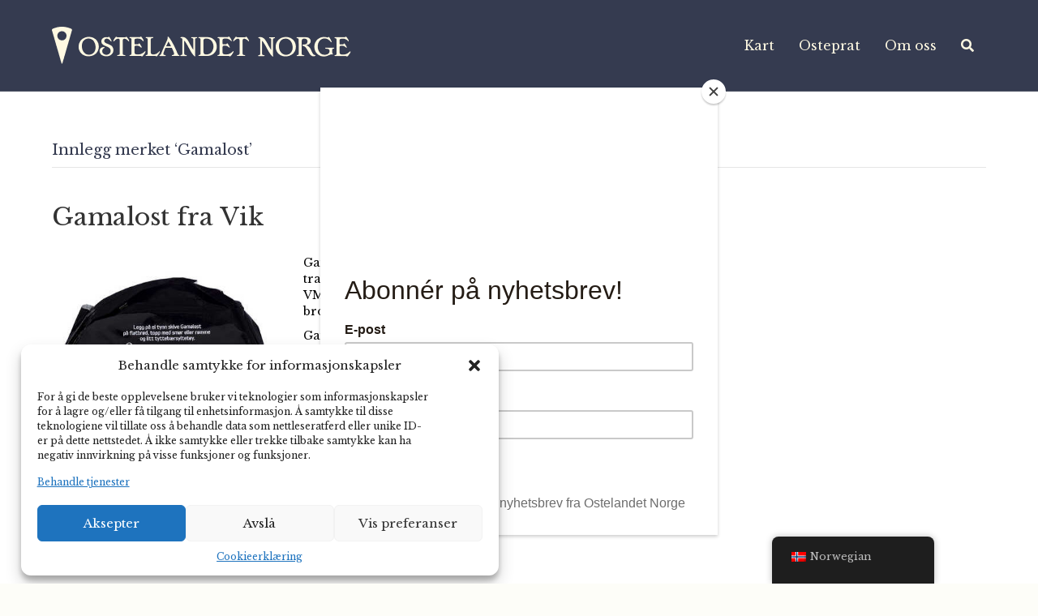

--- FILE ---
content_type: text/html; charset=UTF-8
request_url: https://ostelandet.no/tag/gamalost/
body_size: 14172
content:
<!DOCTYPE html>
<html lang="nb-NO">
<head>
	
	<!-- Meta Pixel Code -->
<script>
!function(f,b,e,v,n,t,s)
{if(f.fbq)return;n=f.fbq=function(){n.callMethod?
n.callMethod.apply(n,arguments):n.queue.push(arguments)};
if(!f._fbq)f._fbq=n;n.push=n;n.loaded=!0;n.version='2.0';
n.queue=[];t=b.createElement(e);t.async=!0;
t.src=v;s=b.getElementsByTagName(e)[0];
s.parentNode.insertBefore(t,s)}(window, document,'script',
'https://connect.facebook.net/en_US/fbevents.js');
fbq('init', '826715992277506');
fbq('track', 'PageView');
</script>
<noscript><img height="1" width="1" style="display:none"
src="https://www.facebook.com/tr?id=826715992277506&ev=PageView&noscript=1"
/></noscript>
<!-- End Meta Pixel Code -->
	
<meta charset="UTF-8" />
<meta name='viewport' content='width=device-width, initial-scale=1.0' />
<meta http-equiv='X-UA-Compatible' content='IE=edge' />
<link rel="profile" href="https://gmpg.org/xfn/11" />
<meta name='robots' content='index, follow, max-image-preview:large, max-snippet:-1, max-video-preview:-1' />
	<style>img:is([sizes="auto" i], [sizes^="auto," i]) { contain-intrinsic-size: 3000px 1500px }</style>
	
	<!-- This site is optimized with the Yoast SEO plugin v26.1.1 - https://yoast.com/wordpress/plugins/seo/ -->
	<title>Gamalost Archives - Ostelandet Norge</title>
	<link rel="canonical" href="https://ostelandet.no/tag/gamalost/" />
	<meta property="og:locale" content="nb_NO" />
	<meta property="og:type" content="article" />
	<meta property="og:title" content="Gamalost Archives - Ostelandet Norge" />
	<meta property="og:url" content="https://ostelandet.no/tag/gamalost/" />
	<meta property="og:site_name" content="Ostelandet Norge" />
	<meta name="twitter:card" content="summary_large_image" />
	<script type="application/ld+json" class="yoast-schema-graph">{"@context":"https://schema.org","@graph":[{"@type":"CollectionPage","@id":"https://ostelandet.no/tag/gamalost/","url":"https://ostelandet.no/tag/gamalost/","name":"Gamalost Archives - Ostelandet Norge","isPartOf":{"@id":"https://ostelandet.no/#website"},"primaryImageOfPage":{"@id":"https://ostelandet.no/tag/gamalost/#primaryimage"},"image":{"@id":"https://ostelandet.no/tag/gamalost/#primaryimage"},"thumbnailUrl":"https://ostelandet.no/wp-content/uploads/2021/06/Gamalost-fra-Vik-3.jpeg","breadcrumb":{"@id":"https://ostelandet.no/tag/gamalost/#breadcrumb"},"inLanguage":"nb-NO"},{"@type":"ImageObject","inLanguage":"nb-NO","@id":"https://ostelandet.no/tag/gamalost/#primaryimage","url":"https://ostelandet.no/wp-content/uploads/2021/06/Gamalost-fra-Vik-3.jpeg","contentUrl":"https://ostelandet.no/wp-content/uploads/2021/06/Gamalost-fra-Vik-3.jpeg","width":420,"height":320},{"@type":"BreadcrumbList","@id":"https://ostelandet.no/tag/gamalost/#breadcrumb","itemListElement":[{"@type":"ListItem","position":1,"name":"Hjem","item":"https://ostelandet.no/"},{"@type":"ListItem","position":2,"name":"Gamalost"}]},{"@type":"WebSite","@id":"https://ostelandet.no/#website","url":"https://ostelandet.no/","name":"Ostelandet Norge","description":"- Lær mer om norsk ost","publisher":{"@id":"https://ostelandet.no/#organization"},"potentialAction":[{"@type":"SearchAction","target":{"@type":"EntryPoint","urlTemplate":"https://ostelandet.no/?s={search_term_string}"},"query-input":{"@type":"PropertyValueSpecification","valueRequired":true,"valueName":"search_term_string"}}],"inLanguage":"nb-NO"},{"@type":"Organization","@id":"https://ostelandet.no/#organization","name":"HANEN","url":"https://ostelandet.no/","logo":{"@type":"ImageObject","inLanguage":"nb-NO","@id":"https://ostelandet.no/#/schema/logo/image/","url":"https://ostelandet.no/wp-content/uploads/2021/09/ostelandet_norge_2farger_mork_hierarkisk.png","contentUrl":"https://ostelandet.no/wp-content/uploads/2021/09/ostelandet_norge_2farger_mork_hierarkisk.png","width":2062,"height":1223,"caption":"HANEN"},"image":{"@id":"https://ostelandet.no/#/schema/logo/image/"},"sameAs":["https://www.facebook.com/ostelandet-101474925294974","https://www.instagram.com/ostelandet/","https://www.linkedin.com/showcase/ostelandet-norge/"]}]}</script>
	<!-- / Yoast SEO plugin. -->


<link rel='dns-prefetch' href='//www.googletagmanager.com' />
<link rel="alternate" type="application/rss+xml" title="Ostelandet Norge &raquo; strøm" href="https://ostelandet.no/feed/" />
<link rel="alternate" type="application/rss+xml" title="Ostelandet Norge &raquo; kommentarstrøm" href="https://ostelandet.no/comments/feed/" />
<link rel="alternate" type="application/rss+xml" title="Ostelandet Norge &raquo; Gamalost stikkord-strøm" href="https://ostelandet.no/tag/gamalost/feed/" />
<link rel="preload" href="https://ostelandet.no/wp-content/plugins/bb-plugin/fonts/fontawesome/5.15.4/webfonts/fa-solid-900.woff2" as="font" type="font/woff2" crossorigin="anonymous">
<link rel="preload" href="https://ostelandet.no/wp-content/plugins/bb-plugin/fonts/fontawesome/5.15.4/webfonts/fa-regular-400.woff2" as="font" type="font/woff2" crossorigin="anonymous">
<script>
window._wpemojiSettings = {"baseUrl":"https:\/\/s.w.org\/images\/core\/emoji\/16.0.1\/72x72\/","ext":".png","svgUrl":"https:\/\/s.w.org\/images\/core\/emoji\/16.0.1\/svg\/","svgExt":".svg","source":{"concatemoji":"https:\/\/ostelandet.no\/wp-includes\/js\/wp-emoji-release.min.js?ver=6.8.3"}};
/*! This file is auto-generated */
!function(s,n){var o,i,e;function c(e){try{var t={supportTests:e,timestamp:(new Date).valueOf()};sessionStorage.setItem(o,JSON.stringify(t))}catch(e){}}function p(e,t,n){e.clearRect(0,0,e.canvas.width,e.canvas.height),e.fillText(t,0,0);var t=new Uint32Array(e.getImageData(0,0,e.canvas.width,e.canvas.height).data),a=(e.clearRect(0,0,e.canvas.width,e.canvas.height),e.fillText(n,0,0),new Uint32Array(e.getImageData(0,0,e.canvas.width,e.canvas.height).data));return t.every(function(e,t){return e===a[t]})}function u(e,t){e.clearRect(0,0,e.canvas.width,e.canvas.height),e.fillText(t,0,0);for(var n=e.getImageData(16,16,1,1),a=0;a<n.data.length;a++)if(0!==n.data[a])return!1;return!0}function f(e,t,n,a){switch(t){case"flag":return n(e,"\ud83c\udff3\ufe0f\u200d\u26a7\ufe0f","\ud83c\udff3\ufe0f\u200b\u26a7\ufe0f")?!1:!n(e,"\ud83c\udde8\ud83c\uddf6","\ud83c\udde8\u200b\ud83c\uddf6")&&!n(e,"\ud83c\udff4\udb40\udc67\udb40\udc62\udb40\udc65\udb40\udc6e\udb40\udc67\udb40\udc7f","\ud83c\udff4\u200b\udb40\udc67\u200b\udb40\udc62\u200b\udb40\udc65\u200b\udb40\udc6e\u200b\udb40\udc67\u200b\udb40\udc7f");case"emoji":return!a(e,"\ud83e\udedf")}return!1}function g(e,t,n,a){var r="undefined"!=typeof WorkerGlobalScope&&self instanceof WorkerGlobalScope?new OffscreenCanvas(300,150):s.createElement("canvas"),o=r.getContext("2d",{willReadFrequently:!0}),i=(o.textBaseline="top",o.font="600 32px Arial",{});return e.forEach(function(e){i[e]=t(o,e,n,a)}),i}function t(e){var t=s.createElement("script");t.src=e,t.defer=!0,s.head.appendChild(t)}"undefined"!=typeof Promise&&(o="wpEmojiSettingsSupports",i=["flag","emoji"],n.supports={everything:!0,everythingExceptFlag:!0},e=new Promise(function(e){s.addEventListener("DOMContentLoaded",e,{once:!0})}),new Promise(function(t){var n=function(){try{var e=JSON.parse(sessionStorage.getItem(o));if("object"==typeof e&&"number"==typeof e.timestamp&&(new Date).valueOf()<e.timestamp+604800&&"object"==typeof e.supportTests)return e.supportTests}catch(e){}return null}();if(!n){if("undefined"!=typeof Worker&&"undefined"!=typeof OffscreenCanvas&&"undefined"!=typeof URL&&URL.createObjectURL&&"undefined"!=typeof Blob)try{var e="postMessage("+g.toString()+"("+[JSON.stringify(i),f.toString(),p.toString(),u.toString()].join(",")+"));",a=new Blob([e],{type:"text/javascript"}),r=new Worker(URL.createObjectURL(a),{name:"wpTestEmojiSupports"});return void(r.onmessage=function(e){c(n=e.data),r.terminate(),t(n)})}catch(e){}c(n=g(i,f,p,u))}t(n)}).then(function(e){for(var t in e)n.supports[t]=e[t],n.supports.everything=n.supports.everything&&n.supports[t],"flag"!==t&&(n.supports.everythingExceptFlag=n.supports.everythingExceptFlag&&n.supports[t]);n.supports.everythingExceptFlag=n.supports.everythingExceptFlag&&!n.supports.flag,n.DOMReady=!1,n.readyCallback=function(){n.DOMReady=!0}}).then(function(){return e}).then(function(){var e;n.supports.everything||(n.readyCallback(),(e=n.source||{}).concatemoji?t(e.concatemoji):e.wpemoji&&e.twemoji&&(t(e.twemoji),t(e.wpemoji)))}))}((window,document),window._wpemojiSettings);
</script>
<style id='cf-frontend-style-inline-css'>
@font-face {
	font-family: 'Recoleta Thin';
	font-weight: 400;
	font-display: auto;
	src: url('https://ostelandet.no/wp-content/uploads/2020/11/font-1.woff2') format('woff2'),
		url('https://ostelandet.no/wp-content/uploads/2020/11/font-1.woff') format('woff'),
		url('https://ostelandet.no/wp-content/uploads/2020/11/Recoleta-Light.ttf') format('truetype'),
		url('https://ostelandet.no/wp-content/uploads/2020/11/Recoleta-Light.eot?#iefix') format('embedded-opentype'),
		url('https://ostelandet.no/wp-content/uploads/2020/11/Recoleta-Light.svg') format('svg'),
		url('https://ostelandet.no/wp-content/uploads/2020/11/Recoleta-Light.otf') format('OpenType');
}
@font-face {
	font-family: 'Recoleta';
	font-weight: 400;
	font-display: optional;
	src: url('https://ostelandet.no/wp-content/uploads/2021/04/font.woff2') format('woff2'),
		url('https://ostelandet.no/wp-content/uploads/2021/04/font.woff') format('woff'),
		url('https://ostelandet.no/wp-content/uploads/2021/04/font-1.ttf') format('truetype'),
		url('https://ostelandet.no/wp-content/uploads/2021/04/font-1.svg') format('svg'),
		url('https://ostelandet.no/wp-content/uploads/2021/04/font-1.otf') format('OpenType');
}
@font-face {
	font-family: 'Libre Baskerville';
	font-weight: 400;
	font-display: auto;
}
@font-face {
	font-family: 'Edwardian Regular';
	font-weight: 400;
	font-display: auto;
	src: url('https://ostelandet.no/wp-content/uploads/2021/06/Edwardian-Medium-LET-Regular-1-1.ttf') format('truetype');
}
@font-face {
	font-family: 'Classico';
	font-weight: 100;
	font-display: auto;
	font-fallback: sans-serif;
	src: url('https://ostelandet.no/wp-content/uploads/2020/11/classico-webfont.woff2') format('woff2'),
		url('https://ostelandet.no/wp-content/uploads/2020/11/classico-webfont.woff') format('woff'),
		url('https://ostelandet.no/wp-content/uploads/2020/11/ClassicoRegular.ttf') format('truetype'),
		url('https://ostelandet.no/wp-content/uploads/2020/11/ClassicoRegular.eot?#iefix') format('embedded-opentype'),
		url('https://ostelandet.no/wp-content/uploads/2020/11/ClassicoRegular.svg') format('svg'),
		url('https://ostelandet.no/wp-content/uploads/2020/11/ClassicoRegular.otf') format('OpenType');
}
</style>
<style id='wp-emoji-styles-inline-css'>

	img.wp-smiley, img.emoji {
		display: inline !important;
		border: none !important;
		box-shadow: none !important;
		height: 1em !important;
		width: 1em !important;
		margin: 0 0.07em !important;
		vertical-align: -0.1em !important;
		background: none !important;
		padding: 0 !important;
	}
</style>
<link rel='stylesheet' id='wp-block-library-css' href='//ostelandet.no/wp-content/cache/wpfc-minified/7nbfvwco/htc13.css' media='all' />
<style id='wp-block-library-theme-inline-css'>
.wp-block-audio :where(figcaption){color:#555;font-size:13px;text-align:center}.is-dark-theme .wp-block-audio :where(figcaption){color:#ffffffa6}.wp-block-audio{margin:0 0 1em}.wp-block-code{border:1px solid #ccc;border-radius:4px;font-family:Menlo,Consolas,monaco,monospace;padding:.8em 1em}.wp-block-embed :where(figcaption){color:#555;font-size:13px;text-align:center}.is-dark-theme .wp-block-embed :where(figcaption){color:#ffffffa6}.wp-block-embed{margin:0 0 1em}.blocks-gallery-caption{color:#555;font-size:13px;text-align:center}.is-dark-theme .blocks-gallery-caption{color:#ffffffa6}:root :where(.wp-block-image figcaption){color:#555;font-size:13px;text-align:center}.is-dark-theme :root :where(.wp-block-image figcaption){color:#ffffffa6}.wp-block-image{margin:0 0 1em}.wp-block-pullquote{border-bottom:4px solid;border-top:4px solid;color:currentColor;margin-bottom:1.75em}.wp-block-pullquote cite,.wp-block-pullquote footer,.wp-block-pullquote__citation{color:currentColor;font-size:.8125em;font-style:normal;text-transform:uppercase}.wp-block-quote{border-left:.25em solid;margin:0 0 1.75em;padding-left:1em}.wp-block-quote cite,.wp-block-quote footer{color:currentColor;font-size:.8125em;font-style:normal;position:relative}.wp-block-quote:where(.has-text-align-right){border-left:none;border-right:.25em solid;padding-left:0;padding-right:1em}.wp-block-quote:where(.has-text-align-center){border:none;padding-left:0}.wp-block-quote.is-large,.wp-block-quote.is-style-large,.wp-block-quote:where(.is-style-plain){border:none}.wp-block-search .wp-block-search__label{font-weight:700}.wp-block-search__button{border:1px solid #ccc;padding:.375em .625em}:where(.wp-block-group.has-background){padding:1.25em 2.375em}.wp-block-separator.has-css-opacity{opacity:.4}.wp-block-separator{border:none;border-bottom:2px solid;margin-left:auto;margin-right:auto}.wp-block-separator.has-alpha-channel-opacity{opacity:1}.wp-block-separator:not(.is-style-wide):not(.is-style-dots){width:100px}.wp-block-separator.has-background:not(.is-style-dots){border-bottom:none;height:1px}.wp-block-separator.has-background:not(.is-style-wide):not(.is-style-dots){height:2px}.wp-block-table{margin:0 0 1em}.wp-block-table td,.wp-block-table th{word-break:normal}.wp-block-table :where(figcaption){color:#555;font-size:13px;text-align:center}.is-dark-theme .wp-block-table :where(figcaption){color:#ffffffa6}.wp-block-video :where(figcaption){color:#555;font-size:13px;text-align:center}.is-dark-theme .wp-block-video :where(figcaption){color:#ffffffa6}.wp-block-video{margin:0 0 1em}:root :where(.wp-block-template-part.has-background){margin-bottom:0;margin-top:0;padding:1.25em 2.375em}
</style>
<style id='classic-theme-styles-inline-css'>
/*! This file is auto-generated */
.wp-block-button__link{color:#fff;background-color:#32373c;border-radius:9999px;box-shadow:none;text-decoration:none;padding:calc(.667em + 2px) calc(1.333em + 2px);font-size:1.125em}.wp-block-file__button{background:#32373c;color:#fff;text-decoration:none}
</style>
<style id='global-styles-inline-css'>
:root{--wp--preset--aspect-ratio--square: 1;--wp--preset--aspect-ratio--4-3: 4/3;--wp--preset--aspect-ratio--3-4: 3/4;--wp--preset--aspect-ratio--3-2: 3/2;--wp--preset--aspect-ratio--2-3: 2/3;--wp--preset--aspect-ratio--16-9: 16/9;--wp--preset--aspect-ratio--9-16: 9/16;--wp--preset--color--black: #000000;--wp--preset--color--cyan-bluish-gray: #abb8c3;--wp--preset--color--white: #ffffff;--wp--preset--color--pale-pink: #f78da7;--wp--preset--color--vivid-red: #cf2e2e;--wp--preset--color--luminous-vivid-orange: #ff6900;--wp--preset--color--luminous-vivid-amber: #fcb900;--wp--preset--color--light-green-cyan: #7bdcb5;--wp--preset--color--vivid-green-cyan: #00d084;--wp--preset--color--pale-cyan-blue: #8ed1fc;--wp--preset--color--vivid-cyan-blue: #0693e3;--wp--preset--color--vivid-purple: #9b51e0;--wp--preset--gradient--vivid-cyan-blue-to-vivid-purple: linear-gradient(135deg,rgba(6,147,227,1) 0%,rgb(155,81,224) 100%);--wp--preset--gradient--light-green-cyan-to-vivid-green-cyan: linear-gradient(135deg,rgb(122,220,180) 0%,rgb(0,208,130) 100%);--wp--preset--gradient--luminous-vivid-amber-to-luminous-vivid-orange: linear-gradient(135deg,rgba(252,185,0,1) 0%,rgba(255,105,0,1) 100%);--wp--preset--gradient--luminous-vivid-orange-to-vivid-red: linear-gradient(135deg,rgba(255,105,0,1) 0%,rgb(207,46,46) 100%);--wp--preset--gradient--very-light-gray-to-cyan-bluish-gray: linear-gradient(135deg,rgb(238,238,238) 0%,rgb(169,184,195) 100%);--wp--preset--gradient--cool-to-warm-spectrum: linear-gradient(135deg,rgb(74,234,220) 0%,rgb(151,120,209) 20%,rgb(207,42,186) 40%,rgb(238,44,130) 60%,rgb(251,105,98) 80%,rgb(254,248,76) 100%);--wp--preset--gradient--blush-light-purple: linear-gradient(135deg,rgb(255,206,236) 0%,rgb(152,150,240) 100%);--wp--preset--gradient--blush-bordeaux: linear-gradient(135deg,rgb(254,205,165) 0%,rgb(254,45,45) 50%,rgb(107,0,62) 100%);--wp--preset--gradient--luminous-dusk: linear-gradient(135deg,rgb(255,203,112) 0%,rgb(199,81,192) 50%,rgb(65,88,208) 100%);--wp--preset--gradient--pale-ocean: linear-gradient(135deg,rgb(255,245,203) 0%,rgb(182,227,212) 50%,rgb(51,167,181) 100%);--wp--preset--gradient--electric-grass: linear-gradient(135deg,rgb(202,248,128) 0%,rgb(113,206,126) 100%);--wp--preset--gradient--midnight: linear-gradient(135deg,rgb(2,3,129) 0%,rgb(40,116,252) 100%);--wp--preset--font-size--small: 13px;--wp--preset--font-size--medium: 20px;--wp--preset--font-size--large: 36px;--wp--preset--font-size--x-large: 42px;--wp--preset--spacing--20: 0.44rem;--wp--preset--spacing--30: 0.67rem;--wp--preset--spacing--40: 1rem;--wp--preset--spacing--50: 1.5rem;--wp--preset--spacing--60: 2.25rem;--wp--preset--spacing--70: 3.38rem;--wp--preset--spacing--80: 5.06rem;--wp--preset--shadow--natural: 6px 6px 9px rgba(0, 0, 0, 0.2);--wp--preset--shadow--deep: 12px 12px 50px rgba(0, 0, 0, 0.4);--wp--preset--shadow--sharp: 6px 6px 0px rgba(0, 0, 0, 0.2);--wp--preset--shadow--outlined: 6px 6px 0px -3px rgba(255, 255, 255, 1), 6px 6px rgba(0, 0, 0, 1);--wp--preset--shadow--crisp: 6px 6px 0px rgba(0, 0, 0, 1);}:where(.is-layout-flex){gap: 0.5em;}:where(.is-layout-grid){gap: 0.5em;}body .is-layout-flex{display: flex;}.is-layout-flex{flex-wrap: wrap;align-items: center;}.is-layout-flex > :is(*, div){margin: 0;}body .is-layout-grid{display: grid;}.is-layout-grid > :is(*, div){margin: 0;}:where(.wp-block-columns.is-layout-flex){gap: 2em;}:where(.wp-block-columns.is-layout-grid){gap: 2em;}:where(.wp-block-post-template.is-layout-flex){gap: 1.25em;}:where(.wp-block-post-template.is-layout-grid){gap: 1.25em;}.has-black-color{color: var(--wp--preset--color--black) !important;}.has-cyan-bluish-gray-color{color: var(--wp--preset--color--cyan-bluish-gray) !important;}.has-white-color{color: var(--wp--preset--color--white) !important;}.has-pale-pink-color{color: var(--wp--preset--color--pale-pink) !important;}.has-vivid-red-color{color: var(--wp--preset--color--vivid-red) !important;}.has-luminous-vivid-orange-color{color: var(--wp--preset--color--luminous-vivid-orange) !important;}.has-luminous-vivid-amber-color{color: var(--wp--preset--color--luminous-vivid-amber) !important;}.has-light-green-cyan-color{color: var(--wp--preset--color--light-green-cyan) !important;}.has-vivid-green-cyan-color{color: var(--wp--preset--color--vivid-green-cyan) !important;}.has-pale-cyan-blue-color{color: var(--wp--preset--color--pale-cyan-blue) !important;}.has-vivid-cyan-blue-color{color: var(--wp--preset--color--vivid-cyan-blue) !important;}.has-vivid-purple-color{color: var(--wp--preset--color--vivid-purple) !important;}.has-black-background-color{background-color: var(--wp--preset--color--black) !important;}.has-cyan-bluish-gray-background-color{background-color: var(--wp--preset--color--cyan-bluish-gray) !important;}.has-white-background-color{background-color: var(--wp--preset--color--white) !important;}.has-pale-pink-background-color{background-color: var(--wp--preset--color--pale-pink) !important;}.has-vivid-red-background-color{background-color: var(--wp--preset--color--vivid-red) !important;}.has-luminous-vivid-orange-background-color{background-color: var(--wp--preset--color--luminous-vivid-orange) !important;}.has-luminous-vivid-amber-background-color{background-color: var(--wp--preset--color--luminous-vivid-amber) !important;}.has-light-green-cyan-background-color{background-color: var(--wp--preset--color--light-green-cyan) !important;}.has-vivid-green-cyan-background-color{background-color: var(--wp--preset--color--vivid-green-cyan) !important;}.has-pale-cyan-blue-background-color{background-color: var(--wp--preset--color--pale-cyan-blue) !important;}.has-vivid-cyan-blue-background-color{background-color: var(--wp--preset--color--vivid-cyan-blue) !important;}.has-vivid-purple-background-color{background-color: var(--wp--preset--color--vivid-purple) !important;}.has-black-border-color{border-color: var(--wp--preset--color--black) !important;}.has-cyan-bluish-gray-border-color{border-color: var(--wp--preset--color--cyan-bluish-gray) !important;}.has-white-border-color{border-color: var(--wp--preset--color--white) !important;}.has-pale-pink-border-color{border-color: var(--wp--preset--color--pale-pink) !important;}.has-vivid-red-border-color{border-color: var(--wp--preset--color--vivid-red) !important;}.has-luminous-vivid-orange-border-color{border-color: var(--wp--preset--color--luminous-vivid-orange) !important;}.has-luminous-vivid-amber-border-color{border-color: var(--wp--preset--color--luminous-vivid-amber) !important;}.has-light-green-cyan-border-color{border-color: var(--wp--preset--color--light-green-cyan) !important;}.has-vivid-green-cyan-border-color{border-color: var(--wp--preset--color--vivid-green-cyan) !important;}.has-pale-cyan-blue-border-color{border-color: var(--wp--preset--color--pale-cyan-blue) !important;}.has-vivid-cyan-blue-border-color{border-color: var(--wp--preset--color--vivid-cyan-blue) !important;}.has-vivid-purple-border-color{border-color: var(--wp--preset--color--vivid-purple) !important;}.has-vivid-cyan-blue-to-vivid-purple-gradient-background{background: var(--wp--preset--gradient--vivid-cyan-blue-to-vivid-purple) !important;}.has-light-green-cyan-to-vivid-green-cyan-gradient-background{background: var(--wp--preset--gradient--light-green-cyan-to-vivid-green-cyan) !important;}.has-luminous-vivid-amber-to-luminous-vivid-orange-gradient-background{background: var(--wp--preset--gradient--luminous-vivid-amber-to-luminous-vivid-orange) !important;}.has-luminous-vivid-orange-to-vivid-red-gradient-background{background: var(--wp--preset--gradient--luminous-vivid-orange-to-vivid-red) !important;}.has-very-light-gray-to-cyan-bluish-gray-gradient-background{background: var(--wp--preset--gradient--very-light-gray-to-cyan-bluish-gray) !important;}.has-cool-to-warm-spectrum-gradient-background{background: var(--wp--preset--gradient--cool-to-warm-spectrum) !important;}.has-blush-light-purple-gradient-background{background: var(--wp--preset--gradient--blush-light-purple) !important;}.has-blush-bordeaux-gradient-background{background: var(--wp--preset--gradient--blush-bordeaux) !important;}.has-luminous-dusk-gradient-background{background: var(--wp--preset--gradient--luminous-dusk) !important;}.has-pale-ocean-gradient-background{background: var(--wp--preset--gradient--pale-ocean) !important;}.has-electric-grass-gradient-background{background: var(--wp--preset--gradient--electric-grass) !important;}.has-midnight-gradient-background{background: var(--wp--preset--gradient--midnight) !important;}.has-small-font-size{font-size: var(--wp--preset--font-size--small) !important;}.has-medium-font-size{font-size: var(--wp--preset--font-size--medium) !important;}.has-large-font-size{font-size: var(--wp--preset--font-size--large) !important;}.has-x-large-font-size{font-size: var(--wp--preset--font-size--x-large) !important;}
:where(.wp-block-post-template.is-layout-flex){gap: 1.25em;}:where(.wp-block-post-template.is-layout-grid){gap: 1.25em;}
:where(.wp-block-columns.is-layout-flex){gap: 2em;}:where(.wp-block-columns.is-layout-grid){gap: 2em;}
:root :where(.wp-block-pullquote){font-size: 1.5em;line-height: 1.6;}
</style>
<link rel='stylesheet' id='searchandfilter-css' href='//ostelandet.no/wp-content/cache/wpfc-minified/7io9boke/htc13.css' media='all' />
<link rel='stylesheet' id='trp-floater-language-switcher-style-css' href='//ostelandet.no/wp-content/cache/wpfc-minified/1bb5ggu2/htc13.css' media='all' />
<link rel='stylesheet' id='trp-language-switcher-style-css' href='//ostelandet.no/wp-content/cache/wpfc-minified/11tdwd1l/htc13.css' media='all' />
<link rel='stylesheet' id='cmplz-general-css' href='//ostelandet.no/wp-content/cache/wpfc-minified/rrfrhwk/htc13.css' media='all' />
<link rel='stylesheet' id='font-awesome-5-css' href='//ostelandet.no/wp-content/cache/wpfc-minified/95wuwbhx/htc13.css' media='all' />
<link rel='stylesheet' id='fl-builder-layout-bundle-836f653b59da39d51f265c4df3563046-css' href='//ostelandet.no/wp-content/cache/wpfc-minified/879bb3ph/htc3s.css' media='all' />
<link rel='stylesheet' id='tablepress-default-css' href='//ostelandet.no/wp-content/cache/wpfc-minified/dupqie0q/htc13.css' media='all' />
<link rel='stylesheet' id='jquery-magnificpopup-css' href='//ostelandet.no/wp-content/cache/wpfc-minified/1b78y6oq/htc13.css' media='all' />
<link rel='stylesheet' id='base-css' href='//ostelandet.no/wp-content/cache/wpfc-minified/130q86lk/htc13.css' media='all' />
<link rel='stylesheet' id='fl-automator-skin-css' href='//ostelandet.no/wp-content/cache/wpfc-minified/e4qf09dd/htc13.css' media='all' />
<link rel='stylesheet' id='fl-child-theme-css' href='//ostelandet.no/wp-content/themes/bb-theme-child/style.css?ver=6.8.3' media='all' />
<script src="https://ostelandet.no/wp-includes/js/jquery/jquery.min.js?ver=3.7.1" id="jquery-core-js"></script>
<script src="https://ostelandet.no/wp-includes/js/jquery/jquery-migrate.min.js?ver=3.4.1" id="jquery-migrate-js"></script>
<link rel="https://api.w.org/" href="https://ostelandet.no/wp-json/" /><link rel="alternate" title="JSON" type="application/json" href="https://ostelandet.no/wp-json/wp/v2/tags/770" /><link rel="EditURI" type="application/rsd+xml" title="RSD" href="https://ostelandet.no/xmlrpc.php?rsd" />
<meta name="generator" content="WordPress 6.8.3" />
<meta name="generator" content="Site Kit by Google 1.163.0" /><link rel="alternate" hreflang="nb-NO" href="https://ostelandet.no/tag/gamalost/"/>
<link rel="alternate" hreflang="en-US" href="https://ostelandet.no/en/tag/gamalost/"/>
<link rel="alternate" hreflang="nb" href="https://ostelandet.no/tag/gamalost/"/>
<link rel="alternate" hreflang="en" href="https://ostelandet.no/en/tag/gamalost/"/>
<style>.cmplz-hidden{display:none!important;}</style>
<!-- Google Tag Manager snippet added by Site Kit -->
<script>
			( function( w, d, s, l, i ) {
				w[l] = w[l] || [];
				w[l].push( {'gtm.start': new Date().getTime(), event: 'gtm.js'} );
				var f = d.getElementsByTagName( s )[0],
					j = d.createElement( s ), dl = l != 'dataLayer' ? '&l=' + l : '';
				j.async = true;
				j.src = 'https://www.googletagmanager.com/gtm.js?id=' + i + dl;
				f.parentNode.insertBefore( j, f );
			} )( window, document, 'script', 'dataLayer', 'GTM-N4M965L' );
			
</script>

<!-- End Google Tag Manager snippet added by Site Kit -->
<link rel="icon" href="https://ostelandet.no/wp-content/uploads/2021/06/cropped-ostelandet_norge_2farger_mork_hierarkisk-1-120x120.png" sizes="32x32" />
<link rel="icon" href="https://ostelandet.no/wp-content/uploads/2021/06/cropped-ostelandet_norge_2farger_mork_hierarkisk-1-300x300.png" sizes="192x192" />
<link rel="apple-touch-icon" href="https://ostelandet.no/wp-content/uploads/2021/06/cropped-ostelandet_norge_2farger_mork_hierarkisk-1-300x300.png" />
<meta name="msapplication-TileImage" content="https://ostelandet.no/wp-content/uploads/2021/06/cropped-ostelandet_norge_2farger_mork_hierarkisk-1-300x300.png" />
		<style id="wp-custom-css">
			.fl-post-content .yarpp-related {
	width: 1200px;
	margin: auto;
}

.fl-post-content .yarpp-related h3 {
	text-transform: none;
}

.yarpp-related .yarpp-thumbnail:link, .yarpp-related .yarpp-thumbnail:visited {
	color: rgb(51, 51, 51);
	font-size: 0.8em;
}

.fl-archive article .fl-post-content p {
	max-width: 640px;
}

.fl-post-thumb {
	max-width: 300px;
}

.fl-page-nav-search {
	display: none !important;
}

/* Hide all page titles */
article header.fl-post-header h1.fl-post-title {
	display: none !important;
}

/* Taxonomy forms */
.mv-taxonomy-form button .icon-active, .mv-taxonomy-form button .icon-inactive {
	width: 48px;
}

.mv-taxonomy-form button {
	width: 100%;
	font-size: 24px;
	line-height: 34px;
}

.mv-taxonomy-form button span {
	display: inline-block; /* Allows vertical-align to work on inline elements */
	
  vertical-align: middle; /* Aligns the middle of the span with the middle of the parent's line box */
	
}

.mv-taxonomy-form button.active .icon-active {
	display: inline-block;
}

.mv-taxonomy-form button .icon-active {
	display: none;
}

.mv-taxonomy-form button .icon-inactive {
	display: inline-block;
}

.mv-taxonomy-form button.active .icon-inactive {
	display: none;
}		</style>
		<script id="fl-theme-custom-js">function siderTaxonomyForms() {
    var coll = document.getElementsByClassName("collapsible");
    var i;

    for (i = 0; i < coll.length; i++) {
        coll[i].parentElement.nextElementSibling.style.display = 'none';
        coll[i].addEventListener("click", function(event) {
            this.classList.toggle("active");
            var content = this.parentElement.nextElementSibling;
            if (content.style.display === "block") {
                content.style.display = "none";
            } else {
                content.style.display = "block";
            }
            event.preventDefault();
        });
    }
}
jQuery(siderTaxonomyForms);</script>
<!-- MailChimp -->
<script id="mcjs">!function(c,h,i,m,p){m=c.createElement(h),p=c.getElementsByTagName(h)[0],m.async=1,m.src=i,p.parentNode.insertBefore(m,p)}(document,"script","https://chimpstatic.com/mcjs-connected/js/users/7d169820d99cb2866da5bb31b/d9368ffa46e91456fcd530b54.js");</script>

<meta name="facebook-domain-verification" content="7qma6vt8va68b5zsrqtcfbcxyrlo48" />
</head>
<body data-cmplz=2 class="archive tag tag-gamalost tag-770 wp-theme-bb-theme wp-child-theme-bb-theme-child fl-builder-2-9-4 fl-themer-1-5-2 fl-theme-1-7-13 fl-no-js translatepress-nb_NO fl-theme-builder-footer fl-theme-builder-footer-footer fl-framework-base fl-preset-stripe fl-full-width fl-nav-mobile-offcanvas fl-offcanvas-push-opacity-left fl-footer-effect fl-scroll-to-top fl-search-active" itemscope="itemscope" itemtype="https://schema.org/WebPage">
<a aria-label="Hopp til innhold" class="fl-screen-reader-text" href="#fl-main-content">Hopp til innhold</a>		<!-- Google Tag Manager (noscript)-kodebit lagt til av Site Kit -->
		<noscript>
			<iframe src="https://www.googletagmanager.com/ns.html?id=GTM-N4M965L" height="0" width="0" style="display:none;visibility:hidden"></iframe>
		</noscript>
		<!-- Avslutt Google Tag Manager (noscript)-kodebit lagt til av Site Kit -->
		<div class="fl-page">
	<header class="fl-page-header fl-page-header-fixed fl-page-nav-right fl-page-nav-toggle-icon fl-page-nav-toggle-visible-medium-mobile"  role="banner">
	<div class="fl-page-header-wrap">
		<div class="fl-page-header-container container">
			<div class="fl-page-header-row row">
				<div class="col-sm-12 col-md-3 fl-page-logo-wrap">
					<div class="fl-page-header-logo">
						<a href="https://ostelandet.no/"><img class="fl-logo-img" loading="false" data-no-lazy="1"   itemscope itemtype="https://schema.org/ImageObject" src="https://ostelandet.no/wp-content/uploads/2022/12/ostelandet-logo-1.png" data-retina="" title="" width="369" height="46" alt="Ostelandet Norge" /><meta itemprop="name" content="Ostelandet Norge" /></a>
					</div>
				</div>
				<div class="col-sm-12 col-md-9 fl-page-fixed-nav-wrap">
					<div class="fl-page-nav-wrap">
						<nav class="fl-page-nav fl-nav navbar navbar-default navbar-expand-md" aria-label="Topprad meny" role="navigation">
							<button type="button" class="navbar-toggle navbar-toggler" data-toggle="collapse" data-target=".fl-page-nav-collapse">
								<span><i class="fas fa-bars" aria-hidden="true"></i><span class="sr-only">Meny</span></span>
							</button>
							<div class="fl-page-nav-collapse collapse navbar-collapse">
								<ul id="menu-hovedmeny" class="nav navbar-nav navbar-right menu fl-theme-menu"><li id="menu-item-6141" class="menu-item menu-item-type-custom menu-item-object-custom menu-item-6141 nav-item"><a href="https://kart.ostelandet.no/" class="nav-link">Kart</a></li>
<li id="menu-item-1234" class="menu-item menu-item-type-post_type menu-item-object-page menu-item-has-children menu-item-1234 nav-item"><a href="https://ostelandet.no/osteprat/" class="nav-link">Osteprat</a><div class="fl-submenu-icon-wrap"><span class="fl-submenu-toggle-icon"></span></div>
<ul class="sub-menu">
	<li id="menu-item-5286" class="menu-item menu-item-type-post_type menu-item-object-page menu-item-5286 nav-item"><a href="https://ostelandet.no/ostetyper/" class="nav-link">Produkter</a></li>
	<li id="menu-item-13524" class="menu-item menu-item-type-taxonomy menu-item-object-category menu-item-13524 nav-item"><a href="https://ostelandet.no/kategori/ost/produsent/" class="nav-link">Produsenter</a></li>
	<li id="menu-item-11598" class="menu-item menu-item-type-post_type menu-item-object-page menu-item-11598 nav-item"><a href="https://ostelandet.no/norske-vinnere-i-oste-vm/" class="nav-link">Norske vinnere i Oste-VM</a></li>
	<li id="menu-item-5740" class="menu-item menu-item-type-post_type menu-item-object-page menu-item-5740 nav-item"><a href="https://ostelandet.no/smakshjul-ost/" class="nav-link">Smakshjul ost</a></li>
	<li id="menu-item-5287" class="menu-item menu-item-type-post_type menu-item-object-page menu-item-5287 nav-item"><a href="https://ostelandet.no/ostehistorie/" class="nav-link">Historie</a></li>
	<li id="menu-item-6762" class="menu-item menu-item-type-post_type menu-item-object-page menu-item-6762 nav-item"><a href="https://ostelandet.no/om-ost/oppskrifter/" class="nav-link">Oppskrifter</a></li>
	<li id="menu-item-7709" class="menu-item menu-item-type-post_type menu-item-object-page menu-item-7709 nav-item"><a href="https://ostelandet.no/ostepodden/" class="nav-link">Ostepodden</a></li>
	<li id="menu-item-11676" class="menu-item menu-item-type-post_type menu-item-object-page menu-item-11676 nav-item"><a href="https://ostelandet.no/spor-osteeksperten/" class="nav-link">Spør osteeksperten</a></li>
	<li id="menu-item-8433" class="menu-item menu-item-type-post_type menu-item-object-page menu-item-8433 nav-item"><a href="https://ostelandet.no/presse/" class="nav-link">Presse</a></li>
</ul>
</li>
<li id="menu-item-5292" class="menu-item menu-item-type-post_type menu-item-object-page menu-item-has-children menu-item-5292 nav-item"><a href="https://ostelandet.no/om-oss/" class="nav-link">Om oss</a><div class="fl-submenu-icon-wrap"><span class="fl-submenu-toggle-icon"></span></div>
<ul class="sub-menu">
	<li id="menu-item-8137" class="menu-item menu-item-type-custom menu-item-object-custom menu-item-8137 nav-item"><a href="http://eepurl.com/il39OE" class="nav-link">Nyhetsbrev</a></li>
</ul>
</li>
<li id="menu-item-8302" class="menu-item menu-item-type-post_type menu-item-object-page menu-item-8302 nav-item"><a href="https://ostelandet.no/sok/" class="nav-link"><i class="fas fa-search"></I></a></li>
</ul>							</div>
						</nav>
					</div>
				</div>
			</div>
		</div>
	</div>
</header><!-- .fl-page-header-fixed -->
<header class="fl-page-header fl-page-header-primary fl-page-nav-right fl-page-nav-toggle-icon fl-page-nav-toggle-visible-medium-mobile" itemscope="itemscope" itemtype="https://schema.org/WPHeader"  role="banner">
	<div class="fl-page-header-wrap">
		<div class="fl-page-header-container container">
			<div class="fl-page-header-row row">
				<div class="col-sm-12 col-md-4 fl-page-header-logo-col">
					<div class="fl-page-header-logo" itemscope="itemscope" itemtype="https://schema.org/Organization">
						<a href="https://ostelandet.no/" itemprop="url"><img class="fl-logo-img" loading="false" data-no-lazy="1"   itemscope itemtype="https://schema.org/ImageObject" src="https://ostelandet.no/wp-content/uploads/2022/12/ostelandet-logo-1.png" data-retina="" title="" width="369" height="46" alt="Ostelandet Norge" /><meta itemprop="name" content="Ostelandet Norge" /></a>
											</div>
				</div>
				<div class="col-sm-12 col-md-8 fl-page-nav-col">
					<div class="fl-page-nav-wrap">
						<nav class="fl-page-nav fl-nav navbar navbar-default navbar-expand-md" aria-label="Topprad meny" itemscope="itemscope" itemtype="https://schema.org/SiteNavigationElement" role="navigation">
							<button type="button" class="navbar-toggle navbar-toggler" data-toggle="collapse" data-target=".fl-page-nav-collapse">
								<span><i class="fas fa-bars" aria-hidden="true"></i><span class="sr-only">Meny</span></span>
							</button>
							<div class="fl-page-nav-collapse collapse navbar-collapse">
								<div class="fl-page-nav-search">
	<a href="#" class="fas fa-search" aria-label="Søk" aria-expanded="false" aria-haspopup="true" id='flsearchform'></a>
	<form method="get" role="search" aria-label="Søk" action="https://ostelandet.no/" title="Skriv og trykk enter for å søke.">
		<input type="search" class="fl-search-input form-control" name="s" placeholder="Søk" value="" aria-labelledby="flsearchform" />
	</form>
</div>
<ul id="menu-hovedmeny-1" class="nav navbar-nav navbar-right menu fl-theme-menu"><li class="menu-item menu-item-type-custom menu-item-object-custom menu-item-6141 nav-item"><a href="https://kart.ostelandet.no/" class="nav-link">Kart</a></li>
<li class="menu-item menu-item-type-post_type menu-item-object-page menu-item-has-children menu-item-1234 nav-item"><a href="https://ostelandet.no/osteprat/" class="nav-link">Osteprat</a><div class="fl-submenu-icon-wrap"><span class="fl-submenu-toggle-icon"></span></div>
<ul class="sub-menu">
	<li class="menu-item menu-item-type-post_type menu-item-object-page menu-item-5286 nav-item"><a href="https://ostelandet.no/ostetyper/" class="nav-link">Produkter</a></li>
	<li class="menu-item menu-item-type-taxonomy menu-item-object-category menu-item-13524 nav-item"><a href="https://ostelandet.no/kategori/ost/produsent/" class="nav-link">Produsenter</a></li>
	<li class="menu-item menu-item-type-post_type menu-item-object-page menu-item-11598 nav-item"><a href="https://ostelandet.no/norske-vinnere-i-oste-vm/" class="nav-link">Norske vinnere i Oste-VM</a></li>
	<li class="menu-item menu-item-type-post_type menu-item-object-page menu-item-5740 nav-item"><a href="https://ostelandet.no/smakshjul-ost/" class="nav-link">Smakshjul ost</a></li>
	<li class="menu-item menu-item-type-post_type menu-item-object-page menu-item-5287 nav-item"><a href="https://ostelandet.no/ostehistorie/" class="nav-link">Historie</a></li>
	<li class="menu-item menu-item-type-post_type menu-item-object-page menu-item-6762 nav-item"><a href="https://ostelandet.no/om-ost/oppskrifter/" class="nav-link">Oppskrifter</a></li>
	<li class="menu-item menu-item-type-post_type menu-item-object-page menu-item-7709 nav-item"><a href="https://ostelandet.no/ostepodden/" class="nav-link">Ostepodden</a></li>
	<li class="menu-item menu-item-type-post_type menu-item-object-page menu-item-11676 nav-item"><a href="https://ostelandet.no/spor-osteeksperten/" class="nav-link">Spør osteeksperten</a></li>
	<li class="menu-item menu-item-type-post_type menu-item-object-page menu-item-8433 nav-item"><a href="https://ostelandet.no/presse/" class="nav-link">Presse</a></li>
</ul>
</li>
<li class="menu-item menu-item-type-post_type menu-item-object-page menu-item-has-children menu-item-5292 nav-item"><a href="https://ostelandet.no/om-oss/" class="nav-link">Om oss</a><div class="fl-submenu-icon-wrap"><span class="fl-submenu-toggle-icon"></span></div>
<ul class="sub-menu">
	<li class="menu-item menu-item-type-custom menu-item-object-custom menu-item-8137 nav-item"><a href="http://eepurl.com/il39OE" class="nav-link">Nyhetsbrev</a></li>
</ul>
</li>
<li class="menu-item menu-item-type-post_type menu-item-object-page menu-item-8302 nav-item"><a href="https://ostelandet.no/sok/" class="nav-link"><i class="fas fa-search"></I></a></li>
</ul>							</div>
						</nav>
					</div>
				</div>
			</div>
		</div>
	</div>
</header><!-- .fl-page-header -->
	<div id="fl-main-content" class="fl-page-content" itemprop="mainContentOfPage" role="main">

		
<div class="fl-archive container">
	<div class="row">

		
		<div class="fl-content col-md-12" itemscope="itemscope" itemtype="https://schema.org/Blog">

			<header class="fl-archive-header" role="banner">
	<h1 class="fl-archive-title">Innlegg merket &#8216;Gamalost&#8217;</h1>
</header>

			
									<article class="fl-post post-4989 post type-post status-publish format-standard has-post-thumbnail hentry category-tradisjonsost tag-aromatisk tag-fast tag-fast-muggost tag-fastost tag-gamalost tag-gamalost-fra-vik tag-kraftig tag-krafting-lukt tag-mager tag-muggost tag-ost-fra-tine tag-pasteurisert tag-pasteurisert-kumelk tag-pasteurisert-melk tag-proteinrik tag-skarp tag-tradisjonsost" id="fl-post-4989" itemscope="itemscope" itemtype="https://schema.org/BlogPosting">

				
	<header class="fl-post-header">
		<h2 class="fl-post-title" itemprop="headline">
			<a href="https://ostelandet.no/gamalost-fra-vik/" rel="bookmark" title="Gamalost fra Vik">Gamalost fra Vik</a>
					</h2>
		<meta itemscope itemprop="mainEntityOfPage" itemtype="https://schema.org/WebPage" itemid="https://ostelandet.no/gamalost-fra-vik/" content="Gamalost fra Vik" /><meta itemprop="datePublished" content="2021-06-10" /><meta itemprop="dateModified" content="2024-04-07" /><div itemprop="publisher" itemscope itemtype="https://schema.org/Organization"><meta itemprop="name" content="Ostelandet Norge"><div itemprop="logo" itemscope itemtype="https://schema.org/ImageObject"><meta itemprop="url" content="https://ostelandet.no/wp-content/uploads/2022/12/ostelandet-logo-1.png"></div></div><div itemscope itemprop="author" itemtype="https://schema.org/Person"><meta itemprop="url" content="https://ostelandet.no/author/eliho/" /><meta itemprop="name" content="eliho" /></div><div itemscope itemprop="image" itemtype="https://schema.org/ImageObject"><meta itemprop="url" content="https://ostelandet.no/wp-content/uploads/2021/06/Gamalost-fra-Vik-3.jpeg" /><meta itemprop="width" content="420" /><meta itemprop="height" content="320" /></div><div itemprop="interactionStatistic" itemscope itemtype="https://schema.org/InteractionCounter"><meta itemprop="interactionType" content="https://schema.org/CommentAction" /><meta itemprop="userInteractionCount" content="0" /></div>	</header><!-- .fl-post-header -->

			
				<div class="row fl-post-image-beside-wrap">
			<div class="fl-post-image-beside">
				<div class="fl-post-thumb">
					<a href="https://ostelandet.no/gamalost-fra-vik/" rel="bookmark" title="Gamalost fra Vik">
						<img width="420" height="320" src="https://ostelandet.no/wp-content/uploads/2021/06/Gamalost-fra-Vik-3.jpeg" class="attachment-medium size-medium wp-post-image" alt="" aria-label="Gamalost fra Vik" decoding="async" fetchpriority="high" srcset="https://ostelandet.no/wp-content/uploads/2021/06/Gamalost-fra-Vik-3.jpeg 420w, https://ostelandet.no/wp-content/uploads/2021/06/Gamalost-fra-Vik-3-16x12.jpeg 16w" sizes="(max-width: 420px) 100vw, 420px" />					</a>
				</div>
			</div>
			<div class="fl-post-content-beside">
					<div class="fl-post-content clearfix" itemprop="text">
		<p>Gamalost frå Vik® er en norsk tradisjonsost i verdensklasse! Under oste-VM i 2018 ble den hedret med bronsemedalje.</p>
<p>Gamalost frå Vik er en fast muggost med røtter helt tilbake til vikingtiden. Navnet har osten fått fordi den fra gammelt av ble lagret i lang tid på stølene. &laquo;Gamalost frå Vik&raquo; er vernet som &laquo;Beskytta geografisk nemning&raquo;, og i tillegg har gamalosten fått tildelt Norsk Kulturarvs kvalitetsmerke Olavsrosa.</p>
<p>Gamalosten er et tradisjonsrikt produkt og har fått internasjonal oppmerksomhet blant annet fordi den er ekstra mager med 1% fett og 50% protein. Den er saltfattig og et rent naturprodukt. Smaken er særegen og robust, skarp og aromatisk. Osten er saftig, grov og skjærbar med kniv. Gamalost passer bra som pålegg og på flatbrød med rømme, smør og tyttebær. Server den gjerne med frisk frukt.</p>
<a class="fl-post-more-link" href="https://ostelandet.no/gamalost-fra-vik/">Les hele  >></a>	</div><!-- .fl-post-content -->

					</div>
	</div>
	
</article>
<!-- .fl-post -->
				
				
			
		</div>

		
	</div>
</div>


	</div><!-- .fl-page-content -->
	<footer class="fl-builder-content fl-builder-content-8913 fl-builder-global-templates-locked" data-post-id="8913" data-type="footer" itemscope="itemscope" itemtype="http://schema.org/WPFooter"><div class="fl-row fl-row-full-width fl-row-bg-color fl-node-qgk1zaxuoe5s fl-row-default-height fl-row-align-center" data-node="qgk1zaxuoe5s">
	<div class="fl-row-content-wrap">
						<div class="fl-row-content fl-row-fixed-width fl-node-content">
		
<div class="fl-col-group fl-node-he4onptx2k37" data-node="he4onptx2k37">
			<div class="fl-col fl-node-xnqwvpo62kt7 fl-col-bg-color fl-col-small" data-node="xnqwvpo62kt7">
	<div class="fl-col-content fl-node-content"><div class="fl-module fl-module-photo fl-node-g0qx7yewfjil" data-node="g0qx7yewfjil">
	<div class="fl-module-content fl-node-content">
		<div class="fl-photo fl-photo-align-center" itemscope itemtype="https://schema.org/ImageObject">
	<div class="fl-photo-content fl-photo-img-png">
				<a href="https://ostelandet.no/" target="_self" itemprop="url">
				<img loading="lazy" decoding="async" class="fl-photo-img wp-image-7485 size-full" src="https://ostelandet.no/wp-content/uploads/2022/12/ostelandet-logo-1.png" alt="ostelandet logo 1" itemprop="image" height="46" width="369" title="ostelandet logo 1" srcset="https://ostelandet.no/wp-content/uploads/2022/12/ostelandet-logo-1.png 369w, https://ostelandet.no/wp-content/uploads/2022/12/ostelandet-logo-1-18x2.png 18w" sizes="auto, (max-width: 369px) 100vw, 369px" />
				</a>
					</div>
	</div>
	</div>
</div>
<div class="fl-module fl-module-rich-text fl-node-iybj0ntd58zh" data-node="iybj0ntd58zh">
	<div class="fl-module-content fl-node-content">
		<div class="fl-rich-text">
	<p style="text-align: center;">Et nettsted driftet av</p>
<p style="text-align: center;"><a href="https://www.hanen.no/">Næringsorganisasjonen HANEN</a></p>
<p style="text-align: center;">
<p style="text-align: center;">Adresse: Hollendergata 5, 0190 Oslo</p>
<p style="text-align: center;">Telefon: +47 22 05 46 40</p>
<p style="text-align: center;">E-post: post@hanen.no</p>
</div>
	</div>
</div>
</div>
</div>
			<div class="fl-col fl-node-5l1ze4y02b3v fl-col-bg-color fl-col-small" data-node="5l1ze4y02b3v">
	<div class="fl-col-content fl-node-content"><div class="fl-module fl-module-photo fl-node-zerokicust4w" data-node="zerokicust4w">
	<div class="fl-module-content fl-node-content">
		<div class="fl-photo fl-photo-align-center" itemscope itemtype="https://schema.org/ImageObject">
	<div class="fl-photo-content fl-photo-img-png">
				<a href="https://www.hanen.no/" target="_self" itemprop="url">
				<img loading="lazy" decoding="async" class="fl-photo-img wp-image-7492 size-full" src="https://ostelandet.no/wp-content/uploads/2022/12/hanen-logo-1.png" alt="hanen-logo-1" itemprop="image" height="99" width="77" title="hanen-logo-1" srcset="https://ostelandet.no/wp-content/uploads/2022/12/hanen-logo-1.png 77w, https://ostelandet.no/wp-content/uploads/2022/12/hanen-logo-1-9x12.png 9w" sizes="auto, (max-width: 77px) 100vw, 77px" />
				</a>
					</div>
	</div>
	</div>
</div>
<div class="fl-module fl-module-photo fl-node-kit26x7qrwo5" data-node="kit26x7qrwo5">
	<div class="fl-module-content fl-node-content">
		<div class="fl-photo fl-photo-align-center" itemscope itemtype="https://schema.org/ImageObject">
	<div class="fl-photo-content fl-photo-img-png">
				<a href="https://norskgardsost.no/" target="_self" itemprop="url">
				<img loading="lazy" decoding="async" class="fl-photo-img wp-image-7493 size-full" src="https://ostelandet.no/wp-content/uploads/2022/12/Logo-Norsk-Gardsost-med-rose.png" alt="Logo-Norsk-Gardsost-med-rose" itemprop="image" height="40" width="260" title="Logo-Norsk-Gardsost-med-rose" srcset="https://ostelandet.no/wp-content/uploads/2022/12/Logo-Norsk-Gardsost-med-rose.png 260w, https://ostelandet.no/wp-content/uploads/2022/12/Logo-Norsk-Gardsost-med-rose-18x3.png 18w" sizes="auto, (max-width: 260px) 100vw, 260px" />
				</a>
					</div>
	</div>
	</div>
</div>
</div>
</div>
			<div class="fl-col fl-node-pc6bmkri4j8v fl-col-bg-color fl-col-small" data-node="pc6bmkri4j8v">
	<div class="fl-col-content fl-node-content"><div class="fl-module fl-module-heading fl-node-7k20jig1yn5l" data-node="7k20jig1yn5l">
	<div class="fl-module-content fl-node-content">
		<h3 class="fl-heading">
		<span class="fl-heading-text">Følg oss</span>
	</h3>
	</div>
</div>
<div class="fl-module fl-module-rich-text fl-node-ka6crge1fopt" data-node="ka6crge1fopt">
	<div class="fl-module-content fl-node-content">
		<div class="fl-rich-text">
	<p><a href="https://www.facebook.com/ostelandet/">Facebook</a></p>
<p><a href="https://www.instagram.com/ostelandet/">Instagram</a></p>
<p><a href="https://www.linkedin.com/showcase/ostelandet-norge/">LinkedIn</a></p>
</div>
	</div>
</div>
</div>
</div>
	</div>
		</div>
	</div>
</div>
<div class="fl-row fl-row-full-width fl-row-bg-color fl-node-worzk7j4qlmt fl-row-default-height fl-row-align-center" data-node="worzk7j4qlmt">
	<div class="fl-row-content-wrap">
						<div class="fl-row-content fl-row-fixed-width fl-node-content">
		
<div class="fl-col-group fl-node-5ulm90d1h7sr" data-node="5ulm90d1h7sr">
			<div class="fl-col fl-node-tmpnswzexc0y fl-col-bg-color" data-node="tmpnswzexc0y">
	<div class="fl-col-content fl-node-content"><div class="fl-module fl-module-rich-text fl-node-uawlcfm6so1p" data-node="uawlcfm6so1p">
	<div class="fl-module-content fl-node-content">
		<div class="fl-rich-text">
	<p style="text-align: center;">© 2026 Ostelandet Norge. All Rights Reserved.</p>
</div>
	</div>
</div>
</div>
</div>
	</div>
		</div>
	</div>
</div>
</footer>	</div><!-- .fl-page -->
<template id="tp-language" data-tp-language="nb_NO"></template><script type="speculationrules">
{"prefetch":[{"source":"document","where":{"and":[{"href_matches":"\/*"},{"not":{"href_matches":["\/wp-*.php","\/wp-admin\/*","\/wp-content\/uploads\/*","\/wp-content\/*","\/wp-content\/plugins\/*","\/wp-content\/themes\/bb-theme-child\/*","\/wp-content\/themes\/bb-theme\/*","\/*\\?(.+)"]}},{"not":{"selector_matches":"a[rel~=\"nofollow\"]"}},{"not":{"selector_matches":".no-prefetch, .no-prefetch a"}}]},"eagerness":"conservative"}]}
</script>
        <div id="trp-floater-ls" onclick="" data-no-translation class="trp-language-switcher-container trp-floater-ls-names trp-bottom-right trp-color-dark flags-full-names" >
            <div id="trp-floater-ls-current-language" class="trp-with-flags">

                <a href="#" class="trp-floater-ls-disabled-language trp-ls-disabled-language" onclick="event.preventDefault()">
					<img class="trp-flag-image" src="https://ostelandet.no/wp-content/plugins/translatepress-multilingual/assets/images/flags/nb_NO.png" width="18" height="12" alt="nb_NO" title="Norwegian">Norwegian				</a>

            </div>
            <div id="trp-floater-ls-language-list" class="trp-with-flags" >

                <div class="trp-language-wrap trp-language-wrap-bottom">                    <a href="https://ostelandet.no/en/tag/gamalost/"
                         title="English">
          						  <img class="trp-flag-image" src="https://ostelandet.no/wp-content/plugins/translatepress-multilingual/assets/images/flags/en_US.png" width="18" height="12" alt="en_US" title="English">English					          </a>
                <a href="#" class="trp-floater-ls-disabled-language trp-ls-disabled-language" onclick="event.preventDefault()"><img class="trp-flag-image" src="https://ostelandet.no/wp-content/plugins/translatepress-multilingual/assets/images/flags/nb_NO.png" width="18" height="12" alt="nb_NO" title="Norwegian">Norwegian</a></div>            </div>
        </div>

    
<!-- Consent Management powered by Complianz | GDPR/CCPA Cookie Consent https://wordpress.org/plugins/complianz-gdpr -->
<div id="cmplz-cookiebanner-container"><div class="cmplz-cookiebanner cmplz-hidden banner-1 optin cmplz-bottom-right cmplz-categories-type-view-preferences" aria-modal="true" data-nosnippet="true" role="dialog" aria-live="polite" aria-labelledby="cmplz-header-1-optin" aria-describedby="cmplz-message-1-optin">
	<div class="cmplz-header">
		<div class="cmplz-logo"></div>
		<div class="cmplz-title" id="cmplz-header-1-optin">Behandle samtykke for informasjonskapsler</div>
		<div class="cmplz-close" tabindex="0" role="button" aria-label="close-dialog">
			<svg aria-hidden="true" focusable="false" data-prefix="fas" data-icon="times" class="svg-inline--fa fa-times fa-w-11" role="img" xmlns="http://www.w3.org/2000/svg" viewBox="0 0 352 512"><path fill="currentColor" d="M242.72 256l100.07-100.07c12.28-12.28 12.28-32.19 0-44.48l-22.24-22.24c-12.28-12.28-32.19-12.28-44.48 0L176 189.28 75.93 89.21c-12.28-12.28-32.19-12.28-44.48 0L9.21 111.45c-12.28 12.28-12.28 32.19 0 44.48L109.28 256 9.21 356.07c-12.28 12.28-12.28 32.19 0 44.48l22.24 22.24c12.28 12.28 32.2 12.28 44.48 0L176 322.72l100.07 100.07c12.28 12.28 32.2 12.28 44.48 0l22.24-22.24c12.28-12.28 12.28-32.19 0-44.48L242.72 256z"></path></svg>
		</div>
	</div>

	<div class="cmplz-divider cmplz-divider-header"></div>
	<div class="cmplz-body">
		<div class="cmplz-message" id="cmplz-message-1-optin">For å gi de beste opplevelsene bruker vi teknologier som informasjonskapsler for å lagre og/eller få tilgang til enhetsinformasjon. Å samtykke til disse teknologiene vil tillate oss å behandle data som nettleseratferd eller unike ID-er på dette nettstedet. Å ikke samtykke eller trekke tilbake samtykke kan ha negativ innvirkning på visse funksjoner og funksjoner.</div>
		<!-- categories start -->
		<div class="cmplz-categories">
			<details class="cmplz-category cmplz-functional" >
				<summary>
						<span class="cmplz-category-header">
							<span class="cmplz-category-title">Funksjonell</span>
							<span class='cmplz-always-active'>
								<span class="cmplz-banner-checkbox">
									<input type="checkbox"
										   id="cmplz-functional-optin"
										   data-category="cmplz_functional"
										   class="cmplz-consent-checkbox cmplz-functional"
										   size="40"
										   value="1"/>
									<label class="cmplz-label" for="cmplz-functional-optin" tabindex="0"><span class="screen-reader-text">Funksjonell</span></label>
								</span>
								Alltid aktiv							</span>
							<span class="cmplz-icon cmplz-open">
								<svg xmlns="http://www.w3.org/2000/svg" viewBox="0 0 448 512"  height="18" ><path d="M224 416c-8.188 0-16.38-3.125-22.62-9.375l-192-192c-12.5-12.5-12.5-32.75 0-45.25s32.75-12.5 45.25 0L224 338.8l169.4-169.4c12.5-12.5 32.75-12.5 45.25 0s12.5 32.75 0 45.25l-192 192C240.4 412.9 232.2 416 224 416z"/></svg>
							</span>
						</span>
				</summary>
				<div class="cmplz-description">
					<span class="cmplz-description-functional">Den tekniske lagringen eller tilgangen er strengt nødvendig for det legitime formålet å muliggjøre bruk av en spesifikk tjeneste som abonnenten eller brukeren uttrykkelig har bedt om, eller for det eneste formålet å utføre overføring av en kommunikasjon over et elektronisk kommunikasjonsnettverk.</span>
				</div>
			</details>

			<details class="cmplz-category cmplz-preferences" >
				<summary>
						<span class="cmplz-category-header">
							<span class="cmplz-category-title">Preferanser</span>
							<span class="cmplz-banner-checkbox">
								<input type="checkbox"
									   id="cmplz-preferences-optin"
									   data-category="cmplz_preferences"
									   class="cmplz-consent-checkbox cmplz-preferences"
									   size="40"
									   value="1"/>
								<label class="cmplz-label" for="cmplz-preferences-optin" tabindex="0"><span class="screen-reader-text">Preferanser</span></label>
							</span>
							<span class="cmplz-icon cmplz-open">
								<svg xmlns="http://www.w3.org/2000/svg" viewBox="0 0 448 512"  height="18" ><path d="M224 416c-8.188 0-16.38-3.125-22.62-9.375l-192-192c-12.5-12.5-12.5-32.75 0-45.25s32.75-12.5 45.25 0L224 338.8l169.4-169.4c12.5-12.5 32.75-12.5 45.25 0s12.5 32.75 0 45.25l-192 192C240.4 412.9 232.2 416 224 416z"/></svg>
							</span>
						</span>
				</summary>
				<div class="cmplz-description">
					<span class="cmplz-description-preferences">Den tekniske lagringen eller tilgangen er nødvendig for det legitime formålet å lagre preferanser som ikke er etterspurt av abonnenten eller brukeren.</span>
				</div>
			</details>

			<details class="cmplz-category cmplz-statistics" >
				<summary>
						<span class="cmplz-category-header">
							<span class="cmplz-category-title">Statistikk</span>
							<span class="cmplz-banner-checkbox">
								<input type="checkbox"
									   id="cmplz-statistics-optin"
									   data-category="cmplz_statistics"
									   class="cmplz-consent-checkbox cmplz-statistics"
									   size="40"
									   value="1"/>
								<label class="cmplz-label" for="cmplz-statistics-optin" tabindex="0"><span class="screen-reader-text">Statistikk</span></label>
							</span>
							<span class="cmplz-icon cmplz-open">
								<svg xmlns="http://www.w3.org/2000/svg" viewBox="0 0 448 512"  height="18" ><path d="M224 416c-8.188 0-16.38-3.125-22.62-9.375l-192-192c-12.5-12.5-12.5-32.75 0-45.25s32.75-12.5 45.25 0L224 338.8l169.4-169.4c12.5-12.5 32.75-12.5 45.25 0s12.5 32.75 0 45.25l-192 192C240.4 412.9 232.2 416 224 416z"/></svg>
							</span>
						</span>
				</summary>
				<div class="cmplz-description">
					<span class="cmplz-description-statistics">The technical storage or access that is used exclusively for statistical purposes.</span>
					<span class="cmplz-description-statistics-anonymous">Den tekniske lagringen eller tilgangen som utelukkende brukes til anonyme statistiske formål. Uten en stevning, frivillig overholdelse fra din Internett-leverandør eller tilleggsregistreringer fra en tredjepart, kan informasjon som er lagret eller hentet for dette formålet alene, vanligvis ikke brukes til å identifisere deg.</span>
				</div>
			</details>
			<details class="cmplz-category cmplz-marketing" >
				<summary>
						<span class="cmplz-category-header">
							<span class="cmplz-category-title">Markedsføring</span>
							<span class="cmplz-banner-checkbox">
								<input type="checkbox"
									   id="cmplz-marketing-optin"
									   data-category="cmplz_marketing"
									   class="cmplz-consent-checkbox cmplz-marketing"
									   size="40"
									   value="1"/>
								<label class="cmplz-label" for="cmplz-marketing-optin" tabindex="0"><span class="screen-reader-text">Markedsføring</span></label>
							</span>
							<span class="cmplz-icon cmplz-open">
								<svg xmlns="http://www.w3.org/2000/svg" viewBox="0 0 448 512"  height="18" ><path d="M224 416c-8.188 0-16.38-3.125-22.62-9.375l-192-192c-12.5-12.5-12.5-32.75 0-45.25s32.75-12.5 45.25 0L224 338.8l169.4-169.4c12.5-12.5 32.75-12.5 45.25 0s12.5 32.75 0 45.25l-192 192C240.4 412.9 232.2 416 224 416z"/></svg>
							</span>
						</span>
				</summary>
				<div class="cmplz-description">
					<span class="cmplz-description-marketing">Den tekniske lagringen eller tilgangen er nødvendig for å opprette brukerprofiler for å sende reklame, eller for å spore brukeren på et nettsted eller på tvers av flere nettsteder for lignende markedsføringsformål.</span>
				</div>
			</details>
		</div><!-- categories end -->
			</div>

	<div class="cmplz-links cmplz-information">
		<a class="cmplz-link cmplz-manage-options cookie-statement" href="#" data-relative_url="#cmplz-manage-consent-container">Administrer alternativer</a>
		<a class="cmplz-link cmplz-manage-third-parties cookie-statement" href="#" data-relative_url="#cmplz-cookies-overview">Behandle tjenester</a>
		<a class="cmplz-link cmplz-manage-vendors tcf cookie-statement" href="#" data-relative_url="#cmplz-tcf-wrapper">Administrer {vendor_count}-leverandører</a>
		<a class="cmplz-link cmplz-external cmplz-read-more-purposes tcf" target="_blank" rel="noopener noreferrer nofollow" href="https://cookiedatabase.org/tcf/purposes/">Les mer om disse formålene</a>
			</div>

	<div class="cmplz-divider cmplz-footer"></div>

	<div class="cmplz-buttons">
		<button class="cmplz-btn cmplz-accept">Aksepter</button>
		<button class="cmplz-btn cmplz-deny">Avslå</button>
		<button class="cmplz-btn cmplz-view-preferences">Vis preferanser</button>
		<button class="cmplz-btn cmplz-save-preferences">Lagre preferanser</button>
		<a class="cmplz-btn cmplz-manage-options tcf cookie-statement" href="#" data-relative_url="#cmplz-manage-consent-container">Vis preferanser</a>
			</div>

	<div class="cmplz-links cmplz-documents">
		<a class="cmplz-link cookie-statement" href="#" data-relative_url="">{title}</a>
		<a class="cmplz-link privacy-statement" href="#" data-relative_url="">{title}</a>
		<a class="cmplz-link impressum" href="#" data-relative_url="">{title}</a>
			</div>

</div>
</div>
					<div id="cmplz-manage-consent" data-nosnippet="true"><button class="cmplz-btn cmplz-hidden cmplz-manage-consent manage-consent-1">Administrer samtykke</button>

</div><a href="#" id="fl-to-top"><span class="sr-only">Scroll til toppen</span><i class="fas fa-chevron-up" aria-hidden="true"></i></a><link rel='stylesheet' id='fl-builder-google-fonts-df30228e9d2523eff5608aac4298c44d-css' href='https://fonts.googleapis.com/css?family=Libre+Baskerville%3A300%2C400%2C700%2C400&#038;ver=6.8.3' media='all' />
<script src="https://ostelandet.no/wp-content/uploads/bb-plugin/cache/29b43fe4ee993d009ee5598ceb5e25bc-layout-bundle.js?ver=2.9.4-1.5.2" id="fl-builder-layout-bundle-29b43fe4ee993d009ee5598ceb5e25bc-js"></script>
<script src="https://ostelandet.no/wp-content/plugins/bb-plugin/js/jquery.ba-throttle-debounce.min.js?ver=2.9.4" id="jquery-throttle-js"></script>
<script src="https://ostelandet.no/wp-content/plugins/bb-plugin/js/jquery.magnificpopup.min.js?ver=2.9.4" id="jquery-magnificpopup-js"></script>
<script src="https://ostelandet.no/wp-content/plugins/bb-plugin/js/jquery.fitvids.min.js?ver=1.2" id="jquery-fitvids-js"></script>
<script id="fl-automator-js-extra">
var themeopts = {"medium_breakpoint":"992","mobile_breakpoint":"768","scrollTopPosition":"800"};
</script>
<script src="https://ostelandet.no/wp-content/themes/bb-theme/js/theme.min.js?ver=1.7.13" id="fl-automator-js"></script>
<script id="cmplz-cookiebanner-js-extra">
var complianz = {"prefix":"cmplz_","user_banner_id":"1","set_cookies":[],"block_ajax_content":"","banner_version":"27","version":"6.5.6","store_consent":"","do_not_track_enabled":"","consenttype":"optin","region":"eu","geoip":"","dismiss_timeout":"","disable_cookiebanner":"","soft_cookiewall":"","dismiss_on_scroll":"","cookie_expiry":"365","url":"https:\/\/ostelandet.no\/wp-json\/complianz\/v1\/","locale":"lang=nb&locale=nb_NO","set_cookies_on_root":"","cookie_domain":"","current_policy_id":"18","cookie_path":"\/","categories":{"statistics":"statistikk","marketing":"markedsf\u00f8ring"},"tcf_active":"","placeholdertext":"<div class=\"cmplz-blocked-content-notice-body\">Klikk p\u00e5 \"Jeg godtar\" for \u00e5 aktivere {service}\u00a0<div class=\"cmplz-links\"><a href=\"#\" class=\"cmplz-link cookie-statement\">{title}<\/a><\/div><\/div><button class=\"cmplz-accept-service\">Jeg er enig<\/button>","aria_label":"Klikk p\u00e5 knappen for \u00e5 aktivere {service}","css_file":"https:\/\/ostelandet.no\/wp-content\/uploads\/complianz\/css\/banner-{banner_id}-{type}.css?v=27","page_links":{"eu":{"cookie-statement":{"title":"Cookieerkl\u00e6ring ","url":"https:\/\/ostelandet.no\/cookieerklaering-eu\/"}}},"tm_categories":"1","forceEnableStats":"","preview":"","clean_cookies":"1"};
</script>
<script defer src="https://ostelandet.no/wp-content/plugins/complianz-gdpr/cookiebanner/js/complianz.min.js?ver=6.5.6" id="cmplz-cookiebanner-js"></script>
</body>
</html><!-- WP Fastest Cache file was created in 0.597 seconds, on 10/01/2026 @ 5:34 am -->

--- FILE ---
content_type: text/css
request_url: https://ostelandet.no/wp-content/cache/wpfc-minified/879bb3ph/htc3s.css
body_size: 3761
content:
.fl-builder-content *,.fl-builder-content *:before,.fl-builder-content *:after {-webkit-box-sizing: border-box;-moz-box-sizing: border-box;box-sizing: border-box;}.fl-row:before,.fl-row:after,.fl-row-content:before,.fl-row-content:after,.fl-col-group:before,.fl-col-group:after,.fl-col:before,.fl-col:after,.fl-module:not([data-accepts]):before,.fl-module:not([data-accepts]):after,.fl-module-content:before,.fl-module-content:after {display: table;content: " ";}.fl-row:after,.fl-row-content:after,.fl-col-group:after,.fl-col:after,.fl-module:not([data-accepts]):after,.fl-module-content:after {clear: both;}.fl-clear {clear: both;}.fl-row,.fl-row-content {margin-left: auto;margin-right: auto;min-width: 0;}.fl-row-content-wrap {position: relative;}.fl-builder-mobile .fl-row-bg-photo .fl-row-content-wrap {background-attachment: scroll;}.fl-row-bg-video,.fl-row-bg-video .fl-row-content,.fl-row-bg-embed,.fl-row-bg-embed .fl-row-content {position: relative;}.fl-row-bg-video .fl-bg-video,.fl-row-bg-embed .fl-bg-embed-code {bottom: 0;left: 0;overflow: hidden;position: absolute;right: 0;top: 0;}.fl-row-bg-video .fl-bg-video video,.fl-row-bg-embed .fl-bg-embed-code video {bottom: 0;left: 0px;max-width: none;position: absolute;right: 0;top: 0px;}.fl-row-bg-video .fl-bg-video video {min-width: 100%;min-height: 100%;width: auto;height: auto;}.fl-row-bg-video .fl-bg-video iframe,.fl-row-bg-embed .fl-bg-embed-code iframe {pointer-events: none;width: 100vw;height: 56.25vw; max-width: none;min-height: 100vh;min-width: 177.77vh; position: absolute;top: 50%;left: 50%;-ms-transform: translate(-50%, -50%); -webkit-transform: translate(-50%, -50%); transform: translate(-50%, -50%);}.fl-bg-video-fallback {background-position: 50% 50%;background-repeat: no-repeat;background-size: cover;bottom: 0px;left: 0px;position: absolute;right: 0px;top: 0px;}.fl-row-bg-slideshow,.fl-row-bg-slideshow .fl-row-content {position: relative;}.fl-row .fl-bg-slideshow {bottom: 0;left: 0;overflow: hidden;position: absolute;right: 0;top: 0;z-index: 0;}.fl-builder-edit .fl-row .fl-bg-slideshow * {bottom: 0;height: auto !important;left: 0;position: absolute !important;right: 0;top: 0;}.fl-row-bg-overlay .fl-row-content-wrap:after {border-radius: inherit;content: '';display: block;position: absolute;top: 0;right: 0;bottom: 0;left: 0;z-index: 0;}.fl-row-bg-overlay .fl-row-content {position: relative;z-index: 1;}.fl-row-default-height .fl-row-content-wrap,.fl-row-custom-height .fl-row-content-wrap {display: -webkit-box;display: -webkit-flex;display: -ms-flexbox;display: flex;min-height: 100vh;}.fl-row-overlap-top .fl-row-content-wrap {display: -webkit-inline-box;display: -webkit-inline-flex;display: -moz-inline-box;display: -ms-inline-flexbox;display: inline-flex;width: 100%;}.fl-row-default-height .fl-row-content-wrap,.fl-row-custom-height .fl-row-content-wrap {min-height: 0;}.fl-row-default-height .fl-row-content,.fl-row-full-height .fl-row-content,.fl-row-custom-height .fl-row-content {-webkit-box-flex: 1 1 auto; -moz-box-flex: 1 1 auto;-webkit-flex: 1 1 auto;-ms-flex: 1 1 auto;flex: 1 1 auto;}.fl-row-default-height .fl-row-full-width.fl-row-content,.fl-row-full-height .fl-row-full-width.fl-row-content,.fl-row-custom-height .fl-row-full-width.fl-row-content {max-width: 100%;width: 100%;}.fl-row-default-height.fl-row-align-center .fl-row-content-wrap,.fl-row-full-height.fl-row-align-center .fl-row-content-wrap,.fl-row-custom-height.fl-row-align-center .fl-row-content-wrap {-webkit-align-items: center;-webkit-box-align: center;-webkit-box-pack: center;-webkit-justify-content: center;-ms-flex-align: center;-ms-flex-pack: center;justify-content: center;align-items: center;}.fl-row-default-height.fl-row-align-bottom .fl-row-content-wrap,.fl-row-full-height.fl-row-align-bottom .fl-row-content-wrap,.fl-row-custom-height.fl-row-align-bottom .fl-row-content-wrap {-webkit-align-items: flex-end;-webkit-justify-content: flex-end;-webkit-box-align: end;-webkit-box-pack: end;-ms-flex-align: end;-ms-flex-pack: end;justify-content: flex-end;align-items: flex-end;}.fl-col-group-equal-height {display: flex;flex-wrap: wrap;width: 100%;}.fl-col-group-equal-height.fl-col-group-has-child-loading {flex-wrap: nowrap;}.fl-col-group-equal-height .fl-col,.fl-col-group-equal-height .fl-col-content {display: flex;flex: 1 1 auto;}.fl-col-group-equal-height .fl-col-content {flex-direction: column;flex-shrink: 1;min-width: 1px;max-width: 100%;width: 100%;}.fl-col-group-equal-height:before,.fl-col-group-equal-height .fl-col:before,.fl-col-group-equal-height .fl-col-content:before,.fl-col-group-equal-height:after,.fl-col-group-equal-height .fl-col:after,.fl-col-group-equal-height .fl-col-content:after{content: none;}.fl-col-group-nested.fl-col-group-equal-height.fl-col-group-align-top .fl-col-content,.fl-col-group-equal-height.fl-col-group-align-top .fl-col-content {justify-content: flex-start;}.fl-col-group-nested.fl-col-group-equal-height.fl-col-group-align-center .fl-col-content,.fl-col-group-equal-height.fl-col-group-align-center .fl-col-content {justify-content: center;}.fl-col-group-nested.fl-col-group-equal-height.fl-col-group-align-bottom .fl-col-content,.fl-col-group-equal-height.fl-col-group-align-bottom .fl-col-content {justify-content: flex-end;}.fl-col-group-equal-height.fl-col-group-align-center .fl-col-group {width: 100%;}.fl-col {float: left;min-height: 1px;}.fl-col-bg-overlay .fl-col-content {position: relative;}.fl-col-bg-overlay .fl-col-content:after {border-radius: inherit;content: '';display: block;position: absolute;top: 0;right: 0;bottom: 0;left: 0;z-index: 0;}.fl-col-bg-overlay .fl-module {position: relative;z-index: 2;}.single:not(.woocommerce).single-fl-builder-template .fl-content {width: 100%;}.fl-builder-layer {position: absolute;top:0;left:0;right: 0;bottom: 0;z-index: 0;pointer-events: none;overflow: hidden;}.fl-builder-shape-layer {z-index: 0;}.fl-builder-shape-layer.fl-builder-bottom-edge-layer {z-index: 1;}.fl-row-bg-overlay .fl-builder-shape-layer {z-index: 1;}.fl-row-bg-overlay .fl-builder-shape-layer.fl-builder-bottom-edge-layer {z-index: 2;}.fl-row-has-layers .fl-row-content {z-index: 1;}.fl-row-bg-overlay .fl-row-content {z-index: 2;}.fl-builder-layer > * {display: block;position: absolute;top:0;left:0;width: 100%;}.fl-builder-layer + .fl-row-content {position: relative;}.fl-builder-layer .fl-shape {fill: #aaa;stroke: none;stroke-width: 0;width:100%;}@supports (-webkit-touch-callout: inherit) {.fl-row.fl-row-bg-parallax .fl-row-content-wrap,.fl-row.fl-row-bg-fixed .fl-row-content-wrap {background-position: center !important;background-attachment: scroll !important;}}@supports (-webkit-touch-callout: none) {.fl-row.fl-row-bg-fixed .fl-row-content-wrap {background-position: center !important;background-attachment: scroll !important;}}.fl-clearfix:before,.fl-clearfix:after {display: table;content: " ";}.fl-clearfix:after {clear: both;}.sr-only {position: absolute;width: 1px;height: 1px;padding: 0;overflow: hidden;clip: rect(0,0,0,0);white-space: nowrap;border: 0;}.fl-builder-content a.fl-button,.fl-builder-content a.fl-button:visited {border-radius: 4px;-moz-border-radius: 4px;-webkit-border-radius: 4px;display: inline-block;font-size: 16px;font-weight: normal;line-height: 18px;padding: 12px 24px;text-decoration: none;text-shadow: none;}.fl-builder-content .fl-button:hover {text-decoration: none;}.fl-builder-content .fl-button:active {position: relative;top: 1px;}.fl-builder-content .fl-button-width-full .fl-button {display: block;text-align: center;}.fl-builder-content .fl-button-width-custom .fl-button {display: inline-block;text-align: center;max-width: 100%;}.fl-builder-content .fl-button-left {text-align: left;}.fl-builder-content .fl-button-center {text-align: center;}.fl-builder-content .fl-button-right {text-align: right;}.fl-builder-content .fl-button i {font-size: 1.3em;height: auto;margin-right:8px;vertical-align: middle;width: auto;}.fl-builder-content .fl-button i.fl-button-icon-after {margin-left: 8px;margin-right: 0;}.fl-builder-content .fl-button-has-icon .fl-button-text {vertical-align: middle;}.fl-icon-wrap {display: inline-block;}.fl-icon {display: table-cell;vertical-align: middle;}.fl-icon a {text-decoration: none;}.fl-icon i {float: right;height: auto;width: auto;}.fl-icon i:before {border: none !important;height: auto;width: auto;}.fl-icon-text {display: table-cell;text-align: left;padding-left: 15px;vertical-align: middle;}.fl-icon-text-empty {display: none;}.fl-icon-text *:last-child {margin: 0 !important;padding: 0 !important;}.fl-icon-text a {text-decoration: none;}.fl-icon-text span {display: block;}.fl-icon-text span.mce-edit-focus {min-width: 1px;}.fl-module img {max-width: 100%;}.fl-photo {line-height: 0;position: relative;}.fl-photo-align-left {text-align: left;}.fl-photo-align-center {text-align: center;}.fl-photo-align-right {text-align: right;}.fl-photo-content {display: inline-block;line-height: 0;position: relative;max-width: 100%;}.fl-photo-img-svg {width: 100%;}.fl-photo-content img {display: inline;height: auto;max-width: 100%;}.fl-photo-crop-circle img {-webkit-border-radius: 100%;-moz-border-radius: 100%;border-radius: 100%;}.fl-photo-caption {font-size: 13px;line-height: 18px;overflow: hidden;text-overflow: ellipsis;}.fl-photo-caption-below {padding-bottom: 20px;padding-top: 10px;}.fl-photo-caption-hover {background: rgba(0,0,0,0.7);bottom: 0;color: #fff;left: 0;opacity: 0;filter: alpha(opacity = 0);padding: 10px 15px;position: absolute;right: 0;-webkit-transition:opacity 0.3s ease-in;-moz-transition:opacity 0.3s ease-in;transition:opacity 0.3s ease-in;}.fl-photo-content:hover .fl-photo-caption-hover {opacity: 100;filter: alpha(opacity = 100);}.fl-builder-pagination,.fl-builder-pagination-load-more {padding: 40px 0;}.fl-builder-pagination ul.page-numbers {list-style: none;margin: 0;padding: 0;text-align: center;}.fl-builder-pagination li {display: inline-block;list-style: none;margin: 0;padding: 0;}.fl-builder-pagination li a.page-numbers,.fl-builder-pagination li span.page-numbers {border: 1px solid #e6e6e6;display: inline-block;padding: 5px 10px;margin: 0 0 5px;}.fl-builder-pagination li a.page-numbers:hover,.fl-builder-pagination li span.current {background: #f5f5f5;text-decoration: none;}.fl-slideshow,.fl-slideshow * {-webkit-box-sizing: content-box;-moz-box-sizing: content-box;box-sizing: content-box;}.fl-slideshow .fl-slideshow-image img {max-width: none !important;}.fl-slideshow-social {line-height: 0 !important;}.fl-slideshow-social * {margin: 0 !important;}.fl-builder-content .bx-wrapper .bx-viewport {background: transparent;border: none;box-shadow: none;-moz-box-shadow: none;-webkit-box-shadow: none;left: 0;}.mfp-wrap button.mfp-arrow,.mfp-wrap button.mfp-arrow:active,.mfp-wrap button.mfp-arrow:hover,.mfp-wrap button.mfp-arrow:focus {background: transparent !important;border: none !important;outline: none;position: absolute;top: 50%;box-shadow: none !important;-moz-box-shadow: none !important;-webkit-box-shadow: none !important;}.mfp-wrap .mfp-close,.mfp-wrap .mfp-close:active,.mfp-wrap .mfp-close:hover,.mfp-wrap .mfp-close:focus {background: transparent !important;border: none !important;outline: none;position: absolute;top: 0;box-shadow: none !important;-moz-box-shadow: none !important;-webkit-box-shadow: none !important;}.admin-bar .mfp-wrap .mfp-close,.admin-bar .mfp-wrap .mfp-close:active,.admin-bar .mfp-wrap .mfp-close:hover,.admin-bar .mfp-wrap .mfp-close:focus {top: 32px!important;}img.mfp-img {padding: 0;}.mfp-counter {display: none;}.mfp-wrap .mfp-preloader.fa {font-size: 30px;}.fl-form-field {margin-bottom: 15px;}.fl-form-field input.fl-form-error {border-color: #DD6420;}.fl-form-error-message {clear: both;color: #DD6420;display: none;padding-top: 8px;font-size: 12px;font-weight: lighter;}.fl-form-button-disabled {opacity: 0.5;}.fl-animation {opacity: 0;}body.fl-no-js .fl-animation {opacity: 1;}.fl-builder-preview .fl-animation,.fl-builder-edit .fl-animation,.fl-animated {opacity: 1;}.fl-animated {animation-fill-mode: both;-webkit-animation-fill-mode: both;}.fl-button.fl-button-icon-animation i {width: 0 !important;opacity: 0;-ms-filter: "alpha(opacity=0)";transition: all 0.2s ease-out;-webkit-transition: all 0.2s ease-out;}.fl-button.fl-button-icon-animation:hover i {opacity: 1! important;-ms-filter: "alpha(opacity=100)";}.fl-button.fl-button-icon-animation i.fl-button-icon-after {margin-left: 0px !important;}.fl-button.fl-button-icon-animation:hover i.fl-button-icon-after {margin-left: 10px !important;}.fl-button.fl-button-icon-animation i.fl-button-icon-before {margin-right: 0 !important;}.fl-button.fl-button-icon-animation:hover i.fl-button-icon-before {margin-right: 20px !important;margin-left: -10px;}@media (max-width: 1200px) {}@media (max-width: 992px) { .fl-col-group.fl-col-group-medium-reversed {display: -webkit-flex;display: flex;-webkit-flex-wrap: wrap-reverse;flex-wrap: wrap-reverse;flex-direction: row-reverse;} }@media (max-width: 768px) { .fl-row-content-wrap {background-attachment: scroll !important;}.fl-row-bg-parallax .fl-row-content-wrap {background-attachment: scroll !important;background-position: center center !important;}.fl-col-group.fl-col-group-equal-height {display: block;}.fl-col-group.fl-col-group-equal-height.fl-col-group-custom-width {display: -webkit-box;display: -webkit-flex;display: flex;}.fl-col-group.fl-col-group-responsive-reversed {display: -webkit-flex;display: flex;-webkit-flex-wrap: wrap-reverse;flex-wrap: wrap-reverse;flex-direction: row-reverse;}.fl-col-group.fl-col-group-responsive-reversed .fl-col:not(.fl-col-small-custom-width) {flex-basis: 100%;width: 100% !important;}.fl-col-group.fl-col-group-medium-reversed:not(.fl-col-group-responsive-reversed) {display: unset;display: unset;-webkit-flex-wrap: unset;flex-wrap: unset;flex-direction: unset;}.fl-col {clear: both;float: none;margin-left: auto;margin-right: auto;width: auto !important;}.fl-col-small:not(.fl-col-small-full-width) {max-width: 400px;}.fl-block-col-resize {display:none;}.fl-row[data-node] .fl-row-content-wrap {margin: 0;padding-left: 0;padding-right: 0;}.fl-row[data-node] .fl-bg-video,.fl-row[data-node] .fl-bg-slideshow {left: 0;right: 0;}.fl-col[data-node] .fl-col-content {margin: 0;padding-left: 0;padding-right: 0;} }@media (min-width: 1201px) {html .fl-visible-large:not(.fl-visible-desktop),html .fl-visible-medium:not(.fl-visible-desktop),html .fl-visible-mobile:not(.fl-visible-desktop) {display: none;}}@media (min-width: 993px) and (max-width: 1200px) {html .fl-visible-desktop:not(.fl-visible-large),html .fl-visible-medium:not(.fl-visible-large),html .fl-visible-mobile:not(.fl-visible-large) {display: none;}}@media (min-width: 769px) and (max-width: 992px) {html .fl-visible-desktop:not(.fl-visible-medium),html .fl-visible-large:not(.fl-visible-medium),html .fl-visible-mobile:not(.fl-visible-medium) {display: none;}}@media (max-width: 768px) {html .fl-visible-desktop:not(.fl-visible-mobile),html .fl-visible-large:not(.fl-visible-mobile),html .fl-visible-medium:not(.fl-visible-mobile) {display: none;}}.fl-col-content {display: flex;flex-direction: column;margin-top: 0px;margin-right: 0px;margin-bottom: 0px;margin-left: 0px;padding-top: 0px;padding-right: 0px;padding-bottom: 0px;padding-left: 0px;}.fl-row-fixed-width {max-width: 1100px;}.fl-row-content-wrap {margin-top: 0px;margin-right: 0px;margin-bottom: 0px;margin-left: 0px;padding-top: 20px;padding-right: 20px;padding-bottom: 20px;padding-left: 20px;}.fl-module-content, .fl-module:where(.fl-module:not(:has(> .fl-module-content))) {margin-top: 20px;margin-right: 20px;margin-bottom: 20px;margin-left: 20px;}.page .fl-post-header, .single-fl-builder-template .fl-post-header { display:none; }.fl-node-qgk1zaxuoe5s {color: #ffffff;}.fl-builder-content .fl-node-qgk1zaxuoe5s *:not(input):not(textarea):not(select):not(a):not(h1):not(h2):not(h3):not(h4):not(h5):not(h6):not(.fl-menu-mobile-toggle) {color: inherit;}.fl-builder-content .fl-node-qgk1zaxuoe5s a {color: #ffffff;}.fl-builder-content .fl-node-qgk1zaxuoe5s a:hover {color: #ffffff;}.fl-builder-content .fl-node-qgk1zaxuoe5s h1,.fl-builder-content .fl-node-qgk1zaxuoe5s h2,.fl-builder-content .fl-node-qgk1zaxuoe5s h3,.fl-builder-content .fl-node-qgk1zaxuoe5s h4,.fl-builder-content .fl-node-qgk1zaxuoe5s h5,.fl-builder-content .fl-node-qgk1zaxuoe5s h6,.fl-builder-content .fl-node-qgk1zaxuoe5s h1 a,.fl-builder-content .fl-node-qgk1zaxuoe5s h2 a,.fl-builder-content .fl-node-qgk1zaxuoe5s h3 a,.fl-builder-content .fl-node-qgk1zaxuoe5s h4 a,.fl-builder-content .fl-node-qgk1zaxuoe5s h5 a,.fl-builder-content .fl-node-qgk1zaxuoe5s h6 a {color: #ffffff;}.fl-node-qgk1zaxuoe5s > .fl-row-content-wrap {background-color: #353b50;border-top-width: 1px;border-right-width: 0px;border-bottom-width: 1px;border-left-width: 0px;}.fl-node-qgk1zaxuoe5s .fl-row-content {max-width: 1100px;} .fl-node-qgk1zaxuoe5s > .fl-row-content-wrap {padding-top:40px;padding-bottom:40px;}.fl-node-worzk7j4qlmt {color: #ffffff;}.fl-builder-content .fl-node-worzk7j4qlmt *:not(input):not(textarea):not(select):not(a):not(h1):not(h2):not(h3):not(h4):not(h5):not(h6):not(.fl-menu-mobile-toggle) {color: inherit;}.fl-builder-content .fl-node-worzk7j4qlmt a {color: #ffffff;}.fl-builder-content .fl-node-worzk7j4qlmt a:hover {color: #ffffff;}.fl-builder-content .fl-node-worzk7j4qlmt h1,.fl-builder-content .fl-node-worzk7j4qlmt h2,.fl-builder-content .fl-node-worzk7j4qlmt h3,.fl-builder-content .fl-node-worzk7j4qlmt h4,.fl-builder-content .fl-node-worzk7j4qlmt h5,.fl-builder-content .fl-node-worzk7j4qlmt h6,.fl-builder-content .fl-node-worzk7j4qlmt h1 a,.fl-builder-content .fl-node-worzk7j4qlmt h2 a,.fl-builder-content .fl-node-worzk7j4qlmt h3 a,.fl-builder-content .fl-node-worzk7j4qlmt h4 a,.fl-builder-content .fl-node-worzk7j4qlmt h5 a,.fl-builder-content .fl-node-worzk7j4qlmt h6 a {color: #ffffff;}.fl-node-worzk7j4qlmt > .fl-row-content-wrap {background-color: #353b50;border-top-width: 1px;border-right-width: 0px;border-bottom-width: 1px;border-left-width: 0px;} .fl-node-worzk7j4qlmt > .fl-row-content-wrap {padding-top:13px;padding-bottom:0px;}.fl-node-tmpnswzexc0y {width: 100%;}.fl-node-xnqwvpo62kt7 {width: 33.33%;}.fl-node-xnqwvpo62kt7 > .fl-col-content {border-top-width: 1px;border-right-width: 1px;border-bottom-width: 1px;border-left-width: 1px;}.fl-node-5l1ze4y02b3v {width: 42%;}.fl-node-5l1ze4y02b3v > .fl-col-content {border-top-width: 1px;border-right-width: 1px;border-bottom-width: 1px;border-left-width: 1px;}.fl-node-pc6bmkri4j8v {width: 24%;}.fl-node-pc6bmkri4j8v > .fl-col-content {border-top-width: 1px;border-right-width: 1px;border-bottom-width: 1px;border-left-width: 1px;}.fl-builder-content .fl-rich-text strong {font-weight: bold;}.fl-module.fl-rich-text p:last-child {margin-bottom: 0;}.fl-builder-edit .fl-module.fl-rich-text p:not(:has(~ *:not(.fl-block-overlay))) {margin-bottom: 0;}@media(max-width: 992px) {.fl-builder-content .fl-node-uawlcfm6so1p .fl-rich-text, .fl-builder-content .fl-node-uawlcfm6so1p .fl-rich-text *:not(b, strong) {font-size: 12px;}} .fl-node-uawlcfm6so1p > .fl-module-content {margin-top:0px;margin-bottom:0px;}@media (max-width: 768px) { .fl-module-icon {text-align: center;} }.fl-node-6pf9d1kvnz3c .fl-icon i,.fl-node-6pf9d1kvnz3c .fl-icon i:before {color: #9b9b9b;}.fl-node-6pf9d1kvnz3c .fl-icon i:hover,.fl-node-6pf9d1kvnz3c .fl-icon i:hover:before,.fl-node-6pf9d1kvnz3c .fl-icon a:hover i,.fl-node-6pf9d1kvnz3c .fl-icon a:hover i:before {color: #7f7f7f;}.fl-node-6pf9d1kvnz3c .fl-icon i, .fl-node-6pf9d1kvnz3c .fl-icon i:before {font-size: 16px;}.fl-node-6pf9d1kvnz3c .fl-icon-wrap .fl-icon-text {height: 28px;}.fl-node-6pf9d1kvnz3c.fl-module-icon {text-align: left;}@media(max-width: 1200px) {.fl-node-6pf9d1kvnz3c .fl-icon-wrap .fl-icon-text {height: 28px;}}@media(max-width: 992px) {.fl-node-6pf9d1kvnz3c .fl-icon-wrap .fl-icon-text {height: 28px;}}@media(max-width: 768px) {.fl-node-6pf9d1kvnz3c .fl-icon-wrap .fl-icon-text {height: 28px;}} .fl-node-6pf9d1kvnz3c > .fl-module-content {margin-top:0px;margin-bottom:0px;margin-left:5px;}.fl-node-lbx7yk82qowv .fl-icon i,.fl-node-lbx7yk82qowv .fl-icon i:before {color: #9b9b9b;}.fl-node-lbx7yk82qowv .fl-icon i, .fl-node-lbx7yk82qowv .fl-icon i:before {font-size: 16px;}.fl-node-lbx7yk82qowv .fl-icon-wrap .fl-icon-text {height: 28px;}.fl-node-lbx7yk82qowv.fl-module-icon {text-align: left;}@media(max-width: 1200px) {.fl-node-lbx7yk82qowv .fl-icon-wrap .fl-icon-text {height: 28px;}}@media(max-width: 992px) {.fl-node-lbx7yk82qowv .fl-icon-wrap .fl-icon-text {height: 28px;}}@media(max-width: 768px) {.fl-node-lbx7yk82qowv .fl-icon-wrap .fl-icon-text {height: 28px;}} .fl-node-lbx7yk82qowv > .fl-module-content {margin-top:0px;margin-right:0px;margin-bottom:0px;margin-left:3px;}.fl-node-gjpc6w1z8xyn .fl-icon i,.fl-node-gjpc6w1z8xyn .fl-icon i:before {color: #9b9b9b;}.fl-node-gjpc6w1z8xyn .fl-icon i:hover,.fl-node-gjpc6w1z8xyn .fl-icon i:hover:before,.fl-node-gjpc6w1z8xyn .fl-icon a:hover i,.fl-node-gjpc6w1z8xyn .fl-icon a:hover i:before {color: #7f7f7f;}.fl-node-gjpc6w1z8xyn .fl-icon i, .fl-node-gjpc6w1z8xyn .fl-icon i:before {font-size: 16px;}.fl-node-gjpc6w1z8xyn .fl-icon-wrap .fl-icon-text {height: 28px;}.fl-node-gjpc6w1z8xyn.fl-module-icon {text-align: left;}@media(max-width: 1200px) {.fl-node-gjpc6w1z8xyn .fl-icon-wrap .fl-icon-text {height: 28px;}}@media(max-width: 992px) {.fl-node-gjpc6w1z8xyn .fl-icon-wrap .fl-icon-text {height: 28px;}}@media(max-width: 768px) {.fl-node-gjpc6w1z8xyn .fl-icon-wrap .fl-icon-text {height: 28px;}} .fl-node-gjpc6w1z8xyn > .fl-module-content {margin-top:0px;margin-bottom:0px;margin-left:5px;}.fl-node-89wh7dtgvcy6 .fl-icon i,.fl-node-89wh7dtgvcy6 .fl-icon i:before {color: #9b9b9b;}.fl-node-89wh7dtgvcy6 .fl-icon i, .fl-node-89wh7dtgvcy6 .fl-icon i:before {font-size: 16px;}.fl-node-89wh7dtgvcy6 .fl-icon-wrap .fl-icon-text {height: 28px;}.fl-node-89wh7dtgvcy6.fl-module-icon {text-align: left;}@media(max-width: 1200px) {.fl-node-89wh7dtgvcy6 .fl-icon-wrap .fl-icon-text {height: 28px;}}@media(max-width: 992px) {.fl-node-89wh7dtgvcy6 .fl-icon-wrap .fl-icon-text {height: 28px;}}@media(max-width: 768px) {.fl-node-89wh7dtgvcy6 .fl-icon-wrap .fl-icon-text {height: 28px;}} .fl-node-89wh7dtgvcy6 > .fl-module-content {margin-top:0px;margin-right:0px;margin-bottom:0px;margin-left:3px;}.fl-module-heading .fl-heading {padding: 0 !important;margin: 0 !important;}.fl-node-7k20jig1yn5l.fl-module-heading .fl-heading {text-align: center;}@media(max-width: 992px) {.fl-node-7k20jig1yn5l.fl-module-heading .fl-heading {text-align: center;}}@media(max-width: 768px) {.fl-node-7k20jig1yn5l.fl-module-heading .fl-heading {font-size: 20px;text-align: center;}} .fl-node-7k20jig1yn5l > .fl-module-content {margin-bottom:0px;}img.mfp-img {padding-bottom: 40px !important;}.fl-builder-edit .fl-fill-container img {transition: object-position .5s;}.fl-fill-container :is(.fl-module-content, .fl-photo, .fl-photo-content, img) {height: 100% !important;width: 100% !important;}@media (max-width: 768px) { .fl-photo-content,.fl-photo-img {max-width: 100%;} }.fl-node-g0qx7yewfjil, .fl-node-g0qx7yewfjil .fl-photo {text-align: center;}@media(max-width: 992px) {.fl-node-g0qx7yewfjil .fl-photo-content, .fl-node-g0qx7yewfjil .fl-photo-img {width: 240px;}}.fl-node-zerokicust4w, .fl-node-zerokicust4w .fl-photo {text-align: center;}@media(max-width: 992px) {.fl-node-zerokicust4w, .fl-node-zerokicust4w .fl-photo {text-align: center;}}@media(max-width: 768px) {.fl-node-zerokicust4w, .fl-node-zerokicust4w .fl-photo {text-align: center;}}.fl-builder-content .fl-node-iybj0ntd58zh .fl-rich-text, .fl-builder-content .fl-node-iybj0ntd58zh .fl-rich-text *:not(b, strong) {text-align: left;}@media(max-width: 992px) {.fl-builder-content .fl-node-iybj0ntd58zh .fl-rich-text, .fl-builder-content .fl-node-iybj0ntd58zh .fl-rich-text *:not(b, strong) {font-size: 14px;}}@media(max-width: 768px) {.fl-builder-content .fl-node-iybj0ntd58zh .fl-rich-text, .fl-builder-content .fl-node-iybj0ntd58zh .fl-rich-text *:not(b, strong) {font-size: 14px;text-align: center;}}.fl-node-kit26x7qrwo5, .fl-node-kit26x7qrwo5 .fl-photo {text-align: center;}.fl-node-kit26x7qrwo5 .fl-photo-content, .fl-node-kit26x7qrwo5 .fl-photo-img {width: 180px;}@media(max-width: 768px) {.fl-node-kit26x7qrwo5 .fl-photo-content, .fl-node-kit26x7qrwo5 .fl-photo-img {width: 170px;}}.fl-builder-content .fl-node-ka6crge1fopt .fl-rich-text, .fl-builder-content .fl-node-ka6crge1fopt .fl-rich-text *:not(b, strong) {text-align: center;}@media(max-width: 992px) {.fl-builder-content .fl-node-ka6crge1fopt .fl-rich-text, .fl-builder-content .fl-node-ka6crge1fopt .fl-rich-text *:not(b, strong) {font-size: 14px;text-align: center;}}@media(max-width: 768px) {.fl-builder-content .fl-node-ka6crge1fopt .fl-rich-text, .fl-builder-content .fl-node-ka6crge1fopt .fl-rich-text *:not(b, strong) {font-size: 14px;text-align: center;}}